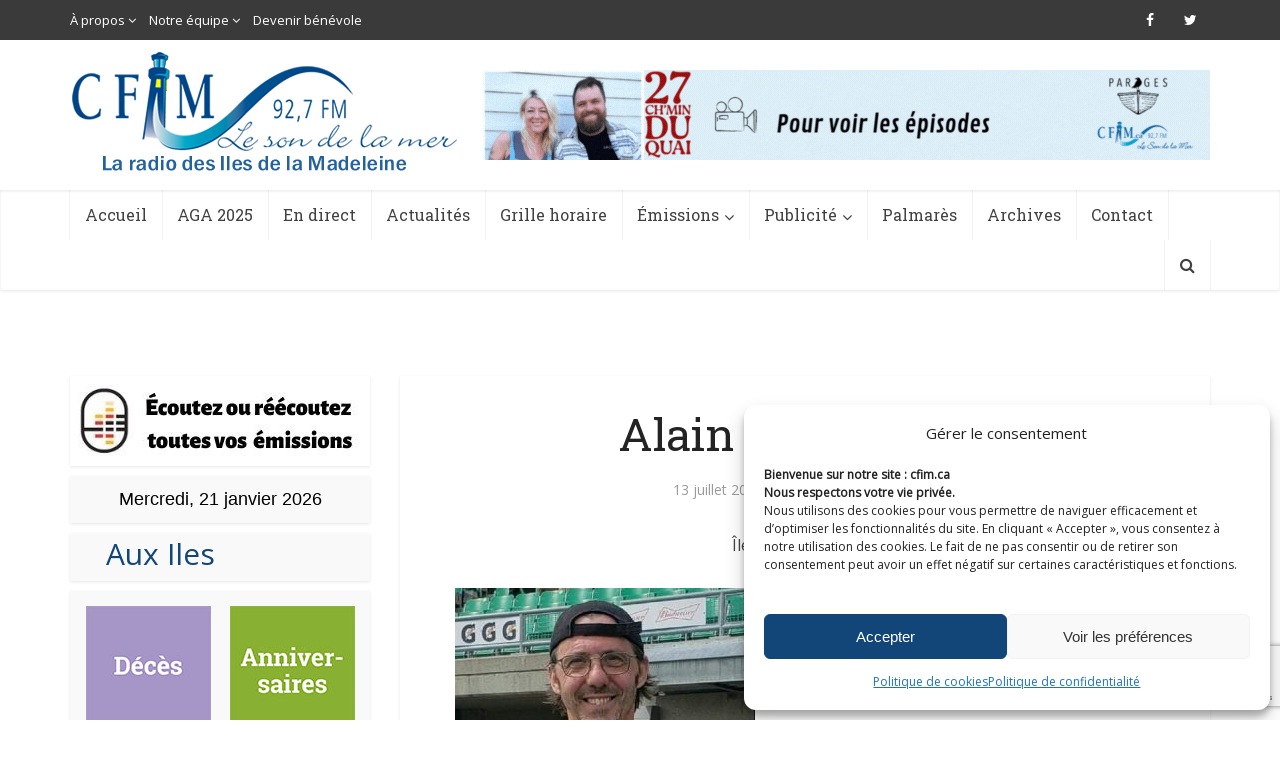

--- FILE ---
content_type: text/html; charset=UTF-8
request_url: https://cfim.ca/le-madelinot-alain-dufourneau-brise-un-record-national-a-lepreuve-du-pentathlon/alain-dufourneau/
body_size: 22590
content:
<!DOCTYPE html>
<!--[if IE 8]><html class="ie8"><![endif]-->
<!--[if IE 9]><html class="ie9"><![endif]-->
<!--[if gt IE 8]><!--> <html lang="fr-FR"> <!--<![endif]-->

<head>

<meta http-equiv="Content-Type" content="text/html; charset=UTF-8" />
<meta name="viewport" content="user-scalable=yes, width=device-width, initial-scale=1.0, maximum-scale=1">

<!--[if lt IE 9]>
	<script src="https://cfim.ca/wp-content/themes/cfim/js/html5.js"></script>
<![endif]-->

<meta name='robots' content='index, follow, max-image-preview:large, max-snippet:-1, max-video-preview:-1' />

	<!-- This site is optimized with the Yoast SEO plugin v19.6.1 - https://yoast.com/wordpress/plugins/seo/ -->
	<title>Alain Dufourneau - CFIM</title>
	<link rel="canonical" href="https://cfim.ca/wp-content/uploads/2021/07/Alain-Dufourneau-e1626196746251.jpg" />
	<meta property="og:locale" content="fr_FR" />
	<meta property="og:type" content="article" />
	<meta property="og:title" content="Alain Dufourneau - CFIM" />
	<meta property="og:url" content="https://cfim.ca/wp-content/uploads/2021/07/Alain-Dufourneau-e1626196746251.jpg" />
	<meta property="og:site_name" content="CFIM" />
	<meta property="article:publisher" content="https://www.facebook.com/cfimradio/" />
	<meta property="og:image" content="https://cfim.ca/wp-content/uploads/2021/07/Alain-Dufourneau-e1626196746251.jpg" />
	<meta property="og:image:width" content="450" />
	<meta property="og:image:height" content="376" />
	<meta property="og:image:type" content="image/jpeg" />
	<meta name="twitter:card" content="summary" />
	<meta name="twitter:site" content="@cfimradio" />
	<script type="application/ld+json" class="yoast-schema-graph">{"@context":"https://schema.org","@graph":[{"@type":"WebPage","@id":"https://cfim.ca/wp-content/uploads/2021/07/Alain-Dufourneau-e1626196746251.jpg","url":"https://cfim.ca/wp-content/uploads/2021/07/Alain-Dufourneau-e1626196746251.jpg","name":"Alain Dufourneau - CFIM","isPartOf":{"@id":"https://cfim.ca/#website"},"primaryImageOfPage":{"@id":"https://cfim.ca/wp-content/uploads/2021/07/Alain-Dufourneau-e1626196746251.jpg#primaryimage"},"image":{"@id":"https://cfim.ca/wp-content/uploads/2021/07/Alain-Dufourneau-e1626196746251.jpg#primaryimage"},"thumbnailUrl":"https://cfim.ca/wp-content/uploads/2021/07/Alain-Dufourneau-e1626196746251.jpg","datePublished":"2021-07-13T17:18:53+00:00","dateModified":"2021-07-13T17:18:53+00:00","breadcrumb":{"@id":"https://cfim.ca/wp-content/uploads/2021/07/Alain-Dufourneau-e1626196746251.jpg#breadcrumb"},"inLanguage":"fr-FR","potentialAction":[{"@type":"ReadAction","target":["https://cfim.ca/wp-content/uploads/2021/07/Alain-Dufourneau-e1626196746251.jpg"]}]},{"@type":"ImageObject","inLanguage":"fr-FR","@id":"https://cfim.ca/wp-content/uploads/2021/07/Alain-Dufourneau-e1626196746251.jpg#primaryimage","url":"https://cfim.ca/wp-content/uploads/2021/07/Alain-Dufourneau-e1626196746251.jpg","contentUrl":"https://cfim.ca/wp-content/uploads/2021/07/Alain-Dufourneau-e1626196746251.jpg","width":450,"height":376},{"@type":"BreadcrumbList","@id":"https://cfim.ca/wp-content/uploads/2021/07/Alain-Dufourneau-e1626196746251.jpg#breadcrumb","itemListElement":[{"@type":"ListItem","position":1,"name":"Accueil","item":"https://cfim.ca/"},{"@type":"ListItem","position":2,"name":"Le Madelinot Alain Dufourneau brise un record national dans une épreuve de pentathlon","item":"https://cfim.ca/le-madelinot-alain-dufourneau-brise-un-record-national-a-lepreuve-du-pentathlon/"},{"@type":"ListItem","position":3,"name":"Alain Dufourneau"}]},{"@type":"WebSite","@id":"https://cfim.ca/#website","url":"https://cfim.ca/","name":"CFIM","description":"Le son de la mer","potentialAction":[{"@type":"SearchAction","target":{"@type":"EntryPoint","urlTemplate":"https://cfim.ca/?s={search_term_string}"},"query-input":"required name=search_term_string"}],"inLanguage":"fr-FR"}]}</script>
	<!-- / Yoast SEO plugin. -->


<link rel='dns-prefetch' href='//www.googletagmanager.com' />
<link rel='dns-prefetch' href='//www.google.com' />
<link rel='dns-prefetch' href='//fonts.googleapis.com' />
<link rel='dns-prefetch' href='//s.w.org' />
<link rel="alternate" type="application/rss+xml" title="CFIM &raquo; Flux" href="https://cfim.ca/feed/" />
<link rel="alternate" type="application/rss+xml" title="CFIM &raquo; Flux des commentaires" href="https://cfim.ca/comments/feed/" />
<link rel="alternate" type="application/rss+xml" title="CFIM &raquo; Alain Dufourneau Flux des commentaires" href="https://cfim.ca/le-madelinot-alain-dufourneau-brise-un-record-national-a-lepreuve-du-pentathlon/alain-dufourneau/feed/" />
<script type="text/javascript">
window._wpemojiSettings = {"baseUrl":"https:\/\/s.w.org\/images\/core\/emoji\/14.0.0\/72x72\/","ext":".png","svgUrl":"https:\/\/s.w.org\/images\/core\/emoji\/14.0.0\/svg\/","svgExt":".svg","source":{"concatemoji":"https:\/\/cfim.ca\/wp-includes\/js\/wp-emoji-release.min.js?ver=6.0.2"}};
/*! This file is auto-generated */
!function(e,a,t){var n,r,o,i=a.createElement("canvas"),p=i.getContext&&i.getContext("2d");function s(e,t){var a=String.fromCharCode,e=(p.clearRect(0,0,i.width,i.height),p.fillText(a.apply(this,e),0,0),i.toDataURL());return p.clearRect(0,0,i.width,i.height),p.fillText(a.apply(this,t),0,0),e===i.toDataURL()}function c(e){var t=a.createElement("script");t.src=e,t.defer=t.type="text/javascript",a.getElementsByTagName("head")[0].appendChild(t)}for(o=Array("flag","emoji"),t.supports={everything:!0,everythingExceptFlag:!0},r=0;r<o.length;r++)t.supports[o[r]]=function(e){if(!p||!p.fillText)return!1;switch(p.textBaseline="top",p.font="600 32px Arial",e){case"flag":return s([127987,65039,8205,9895,65039],[127987,65039,8203,9895,65039])?!1:!s([55356,56826,55356,56819],[55356,56826,8203,55356,56819])&&!s([55356,57332,56128,56423,56128,56418,56128,56421,56128,56430,56128,56423,56128,56447],[55356,57332,8203,56128,56423,8203,56128,56418,8203,56128,56421,8203,56128,56430,8203,56128,56423,8203,56128,56447]);case"emoji":return!s([129777,127995,8205,129778,127999],[129777,127995,8203,129778,127999])}return!1}(o[r]),t.supports.everything=t.supports.everything&&t.supports[o[r]],"flag"!==o[r]&&(t.supports.everythingExceptFlag=t.supports.everythingExceptFlag&&t.supports[o[r]]);t.supports.everythingExceptFlag=t.supports.everythingExceptFlag&&!t.supports.flag,t.DOMReady=!1,t.readyCallback=function(){t.DOMReady=!0},t.supports.everything||(n=function(){t.readyCallback()},a.addEventListener?(a.addEventListener("DOMContentLoaded",n,!1),e.addEventListener("load",n,!1)):(e.attachEvent("onload",n),a.attachEvent("onreadystatechange",function(){"complete"===a.readyState&&t.readyCallback()})),(e=t.source||{}).concatemoji?c(e.concatemoji):e.wpemoji&&e.twemoji&&(c(e.twemoji),c(e.wpemoji)))}(window,document,window._wpemojiSettings);
</script>
<style type="text/css">
img.wp-smiley,
img.emoji {
	display: inline !important;
	border: none !important;
	box-shadow: none !important;
	height: 1em !important;
	width: 1em !important;
	margin: 0 0.07em !important;
	vertical-align: -0.1em !important;
	background: none !important;
	padding: 0 !important;
}
</style>
	<link rel='stylesheet' id='audio4-html5_site_css-css'  href='https://cfim.ca/wp-content/plugins/lbg-audio4-html5-shoutcast/audio4_html5/audio4_html5.css?ver=6.0.2' type='text/css' media='all' />
<link rel='stylesheet' id='wp-block-library-css'  href='https://cfim.ca/wp-includes/css/dist/block-library/style.min.css?ver=6.0.2' type='text/css' media='all' />
<style id='global-styles-inline-css' type='text/css'>
body{--wp--preset--color--black: #000000;--wp--preset--color--cyan-bluish-gray: #abb8c3;--wp--preset--color--white: #ffffff;--wp--preset--color--pale-pink: #f78da7;--wp--preset--color--vivid-red: #cf2e2e;--wp--preset--color--luminous-vivid-orange: #ff6900;--wp--preset--color--luminous-vivid-amber: #fcb900;--wp--preset--color--light-green-cyan: #7bdcb5;--wp--preset--color--vivid-green-cyan: #00d084;--wp--preset--color--pale-cyan-blue: #8ed1fc;--wp--preset--color--vivid-cyan-blue: #0693e3;--wp--preset--color--vivid-purple: #9b51e0;--wp--preset--gradient--vivid-cyan-blue-to-vivid-purple: linear-gradient(135deg,rgba(6,147,227,1) 0%,rgb(155,81,224) 100%);--wp--preset--gradient--light-green-cyan-to-vivid-green-cyan: linear-gradient(135deg,rgb(122,220,180) 0%,rgb(0,208,130) 100%);--wp--preset--gradient--luminous-vivid-amber-to-luminous-vivid-orange: linear-gradient(135deg,rgba(252,185,0,1) 0%,rgba(255,105,0,1) 100%);--wp--preset--gradient--luminous-vivid-orange-to-vivid-red: linear-gradient(135deg,rgba(255,105,0,1) 0%,rgb(207,46,46) 100%);--wp--preset--gradient--very-light-gray-to-cyan-bluish-gray: linear-gradient(135deg,rgb(238,238,238) 0%,rgb(169,184,195) 100%);--wp--preset--gradient--cool-to-warm-spectrum: linear-gradient(135deg,rgb(74,234,220) 0%,rgb(151,120,209) 20%,rgb(207,42,186) 40%,rgb(238,44,130) 60%,rgb(251,105,98) 80%,rgb(254,248,76) 100%);--wp--preset--gradient--blush-light-purple: linear-gradient(135deg,rgb(255,206,236) 0%,rgb(152,150,240) 100%);--wp--preset--gradient--blush-bordeaux: linear-gradient(135deg,rgb(254,205,165) 0%,rgb(254,45,45) 50%,rgb(107,0,62) 100%);--wp--preset--gradient--luminous-dusk: linear-gradient(135deg,rgb(255,203,112) 0%,rgb(199,81,192) 50%,rgb(65,88,208) 100%);--wp--preset--gradient--pale-ocean: linear-gradient(135deg,rgb(255,245,203) 0%,rgb(182,227,212) 50%,rgb(51,167,181) 100%);--wp--preset--gradient--electric-grass: linear-gradient(135deg,rgb(202,248,128) 0%,rgb(113,206,126) 100%);--wp--preset--gradient--midnight: linear-gradient(135deg,rgb(2,3,129) 0%,rgb(40,116,252) 100%);--wp--preset--duotone--dark-grayscale: url('#wp-duotone-dark-grayscale');--wp--preset--duotone--grayscale: url('#wp-duotone-grayscale');--wp--preset--duotone--purple-yellow: url('#wp-duotone-purple-yellow');--wp--preset--duotone--blue-red: url('#wp-duotone-blue-red');--wp--preset--duotone--midnight: url('#wp-duotone-midnight');--wp--preset--duotone--magenta-yellow: url('#wp-duotone-magenta-yellow');--wp--preset--duotone--purple-green: url('#wp-duotone-purple-green');--wp--preset--duotone--blue-orange: url('#wp-duotone-blue-orange');--wp--preset--font-size--small: 13px;--wp--preset--font-size--medium: 20px;--wp--preset--font-size--large: 36px;--wp--preset--font-size--x-large: 42px;}.has-black-color{color: var(--wp--preset--color--black) !important;}.has-cyan-bluish-gray-color{color: var(--wp--preset--color--cyan-bluish-gray) !important;}.has-white-color{color: var(--wp--preset--color--white) !important;}.has-pale-pink-color{color: var(--wp--preset--color--pale-pink) !important;}.has-vivid-red-color{color: var(--wp--preset--color--vivid-red) !important;}.has-luminous-vivid-orange-color{color: var(--wp--preset--color--luminous-vivid-orange) !important;}.has-luminous-vivid-amber-color{color: var(--wp--preset--color--luminous-vivid-amber) !important;}.has-light-green-cyan-color{color: var(--wp--preset--color--light-green-cyan) !important;}.has-vivid-green-cyan-color{color: var(--wp--preset--color--vivid-green-cyan) !important;}.has-pale-cyan-blue-color{color: var(--wp--preset--color--pale-cyan-blue) !important;}.has-vivid-cyan-blue-color{color: var(--wp--preset--color--vivid-cyan-blue) !important;}.has-vivid-purple-color{color: var(--wp--preset--color--vivid-purple) !important;}.has-black-background-color{background-color: var(--wp--preset--color--black) !important;}.has-cyan-bluish-gray-background-color{background-color: var(--wp--preset--color--cyan-bluish-gray) !important;}.has-white-background-color{background-color: var(--wp--preset--color--white) !important;}.has-pale-pink-background-color{background-color: var(--wp--preset--color--pale-pink) !important;}.has-vivid-red-background-color{background-color: var(--wp--preset--color--vivid-red) !important;}.has-luminous-vivid-orange-background-color{background-color: var(--wp--preset--color--luminous-vivid-orange) !important;}.has-luminous-vivid-amber-background-color{background-color: var(--wp--preset--color--luminous-vivid-amber) !important;}.has-light-green-cyan-background-color{background-color: var(--wp--preset--color--light-green-cyan) !important;}.has-vivid-green-cyan-background-color{background-color: var(--wp--preset--color--vivid-green-cyan) !important;}.has-pale-cyan-blue-background-color{background-color: var(--wp--preset--color--pale-cyan-blue) !important;}.has-vivid-cyan-blue-background-color{background-color: var(--wp--preset--color--vivid-cyan-blue) !important;}.has-vivid-purple-background-color{background-color: var(--wp--preset--color--vivid-purple) !important;}.has-black-border-color{border-color: var(--wp--preset--color--black) !important;}.has-cyan-bluish-gray-border-color{border-color: var(--wp--preset--color--cyan-bluish-gray) !important;}.has-white-border-color{border-color: var(--wp--preset--color--white) !important;}.has-pale-pink-border-color{border-color: var(--wp--preset--color--pale-pink) !important;}.has-vivid-red-border-color{border-color: var(--wp--preset--color--vivid-red) !important;}.has-luminous-vivid-orange-border-color{border-color: var(--wp--preset--color--luminous-vivid-orange) !important;}.has-luminous-vivid-amber-border-color{border-color: var(--wp--preset--color--luminous-vivid-amber) !important;}.has-light-green-cyan-border-color{border-color: var(--wp--preset--color--light-green-cyan) !important;}.has-vivid-green-cyan-border-color{border-color: var(--wp--preset--color--vivid-green-cyan) !important;}.has-pale-cyan-blue-border-color{border-color: var(--wp--preset--color--pale-cyan-blue) !important;}.has-vivid-cyan-blue-border-color{border-color: var(--wp--preset--color--vivid-cyan-blue) !important;}.has-vivid-purple-border-color{border-color: var(--wp--preset--color--vivid-purple) !important;}.has-vivid-cyan-blue-to-vivid-purple-gradient-background{background: var(--wp--preset--gradient--vivid-cyan-blue-to-vivid-purple) !important;}.has-light-green-cyan-to-vivid-green-cyan-gradient-background{background: var(--wp--preset--gradient--light-green-cyan-to-vivid-green-cyan) !important;}.has-luminous-vivid-amber-to-luminous-vivid-orange-gradient-background{background: var(--wp--preset--gradient--luminous-vivid-amber-to-luminous-vivid-orange) !important;}.has-luminous-vivid-orange-to-vivid-red-gradient-background{background: var(--wp--preset--gradient--luminous-vivid-orange-to-vivid-red) !important;}.has-very-light-gray-to-cyan-bluish-gray-gradient-background{background: var(--wp--preset--gradient--very-light-gray-to-cyan-bluish-gray) !important;}.has-cool-to-warm-spectrum-gradient-background{background: var(--wp--preset--gradient--cool-to-warm-spectrum) !important;}.has-blush-light-purple-gradient-background{background: var(--wp--preset--gradient--blush-light-purple) !important;}.has-blush-bordeaux-gradient-background{background: var(--wp--preset--gradient--blush-bordeaux) !important;}.has-luminous-dusk-gradient-background{background: var(--wp--preset--gradient--luminous-dusk) !important;}.has-pale-ocean-gradient-background{background: var(--wp--preset--gradient--pale-ocean) !important;}.has-electric-grass-gradient-background{background: var(--wp--preset--gradient--electric-grass) !important;}.has-midnight-gradient-background{background: var(--wp--preset--gradient--midnight) !important;}.has-small-font-size{font-size: var(--wp--preset--font-size--small) !important;}.has-medium-font-size{font-size: var(--wp--preset--font-size--medium) !important;}.has-large-font-size{font-size: var(--wp--preset--font-size--large) !important;}.has-x-large-font-size{font-size: var(--wp--preset--font-size--x-large) !important;}
</style>
<link rel='stylesheet' id='contact-form-7-css'  href='https://cfim.ca/wp-content/plugins/contact-form-7/includes/css/styles.css?ver=5.6.3' type='text/css' media='all' />
<link rel='stylesheet' id='mks_shortcodes_simple_line_icons-css'  href='https://cfim.ca/wp-content/plugins/meks-flexible-shortcodes/css/simple-line/simple-line-icons.css?ver=1.3.1' type='text/css' media='screen' />
<link rel='stylesheet' id='mks_shortcodes_css-css'  href='https://cfim.ca/wp-content/plugins/meks-flexible-shortcodes/css/style.css?ver=1.3.1' type='text/css' media='screen' />
<link rel='stylesheet' id='cmplz-general-css'  href='https://cfim.ca/wp-content/plugins/complianz-gdpr-premium/assets/css/cookieblocker.min.css?ver=1743052657' type='text/css' media='all' />
<link rel='stylesheet' id='parent-style-css'  href='https://cfim.ca/wp-content/themes/cfim/style.css?ver=6.0.2' type='text/css' media='all' />
<link rel='stylesheet' id='child-style-css'  href='https://cfim.ca/wp-content/themes/cfim-child/style.css?ver=6.0.2' type='text/css' media='all' />
<link rel='stylesheet' id='vce_font_0-css'  href='https://fonts.googleapis.com/css?family=Open+Sans%3A400&#038;subset=latin&#038;ver=2.1' type='text/css' media='screen' />
<link rel='stylesheet' id='vce_font_1-css'  href='https://fonts.googleapis.com/css?family=Roboto+Slab%3A400&#038;subset=latin&#038;ver=2.1' type='text/css' media='screen' />
<link rel='stylesheet' id='vce_style-css'  href='https://cfim.ca/wp-content/themes/cfim/css/min.css?ver=2.1' type='text/css' media='screen, print' />
<style id='vce_style-inline-css' type='text/css'>
body {background-color:transparent;background-repeat:no-repeat;background-size:cover;background-attachment:fixed;background-position:center top;}body,.mks_author_widget h3,.site-description,.meta-category a,textarea {font-family: 'Open Sans';font-weight: 400;}h1,h2,h3,h4,h5,h6,blockquote,.vce-post-link,.site-title,.site-title a,.main-box-title,.comment-reply-title,.entry-title a,.vce-single .entry-headline p,.vce-prev-next-link,.author-title,.mks_pullquote,.widget_rss ul li .rsswidget,#bbpress-forums .bbp-forum-title,#bbpress-forums .bbp-topic-permalink {font-family: 'Roboto Slab';font-weight: 400;}.main-navigation a,.sidr a{font-family: 'Roboto Slab';font-weight: 400;}.vce-single .entry-content,.vce-single .entry-headline,.vce-single .entry-footer{width: 700px;}.vce-lay-a .lay-a-content{width: 700px;max-width: 700px;}.vce-page .entry-content,.vce-page .entry-title-page {width: 700px;}.vce-sid-none .vce-single .entry-content,.vce-sid-none .vce-single .entry-headline,.vce-sid-none .vce-single .entry-footer {width: 1000px;}.vce-sid-none .vce-page .entry-content,.vce-sid-none .vce-page .entry-title-page,.error404 .entry-content {width: 1000px;max-width: 1000px;}body, button, input, select, textarea{color: #444444;}h1,h2,h3,h4,h5,h6,.entry-title a,.prev-next-nav a,#bbpress-forums .bbp-forum-title, #bbpress-forums .bbp-topic-permalink,.woocommerce ul.products li.product .price .amount{color: #232323;}a,.entry-title a:hover,.vce-prev-next-link:hover,.vce-author-links a:hover,.required,.error404 h4,.prev-next-nav a:hover,#bbpress-forums .bbp-forum-title:hover, #bbpress-forums .bbp-topic-permalink:hover,.woocommerce ul.products li.product h3:hover,.woocommerce ul.products li.product h3:hover mark,.main-box-title a:hover{color: #124679;}.vce-square,.vce-main-content .mejs-controls .mejs-time-rail .mejs-time-current,button,input[type="button"],input[type="reset"],input[type="submit"],.vce-button,.pagination-wapper a,#vce-pagination .next.page-numbers,#vce-pagination .prev.page-numbers,#vce-pagination .page-numbers,#vce-pagination .page-numbers.current,.vce-link-pages a,#vce-pagination a,.vce-load-more a,.vce-slider-pagination .owl-nav > div,.vce-mega-menu-posts-wrap .owl-nav > div,.comment-reply-link:hover,.vce-featured-section a,.vce-lay-g .vce-featured-info .meta-category a,.vce-404-menu a,.vce-post.sticky .meta-image:before,#vce-pagination .page-numbers:hover,#bbpress-forums .bbp-pagination .current,#bbpress-forums .bbp-pagination a:hover,.woocommerce #respond input#submit,.woocommerce a.button,.woocommerce button.button,.woocommerce input.button,.woocommerce ul.products li.product .added_to_cart,.woocommerce #respond input#submit:hover,.woocommerce a.button:hover,.woocommerce button.button:hover,.woocommerce input.button:hover,.woocommerce ul.products li.product .added_to_cart:hover,.woocommerce #respond input#submit.alt,.woocommerce a.button.alt,.woocommerce button.button.alt,.woocommerce input.button.alt,.woocommerce #respond input#submit.alt:hover, .woocommerce a.button.alt:hover, .woocommerce button.button.alt:hover, .woocommerce input.button.alt:hover,.woocommerce span.onsale,.woocommerce .widget_price_filter .ui-slider .ui-slider-range,.woocommerce .widget_price_filter .ui-slider .ui-slider-handle,.comments-holder .navigation .page-numbers.current,.vce-lay-a .vce-read-more:hover,.vce-lay-c .vce-read-more:hover{background-color: #124679;}#vce-pagination .page-numbers,.comments-holder .navigation .page-numbers{background: transparent;color: #124679;border: 1px solid #124679;}.comments-holder .navigation .page-numbers:hover{background: #124679;border: 1px solid #124679;}.bbp-pagination-links a{background: transparent;color: #124679;border: 1px solid #124679 !important;}#vce-pagination .page-numbers.current,.bbp-pagination-links span.current,.comments-holder .navigation .page-numbers.current{border: 1px solid #124679;}.widget_categories .cat-item:before,.widget_categories .cat-item .count{background: #124679;}.comment-reply-link,.vce-lay-a .vce-read-more,.vce-lay-c .vce-read-more{border: 1px solid #124679;}.entry-meta div,.entry-meta div a,.comment-metadata a,.meta-category span,.meta-author-wrapped,.wp-caption .wp-caption-text,.widget_rss .rss-date,.sidebar cite,.site-footer cite,.sidebar .vce-post-list .entry-meta div,.sidebar .vce-post-list .entry-meta div a,.sidebar .vce-post-list .fn,.sidebar .vce-post-list .fn a,.site-footer .vce-post-list .entry-meta div,.site-footer .vce-post-list .entry-meta div a,.site-footer .vce-post-list .fn,.site-footer .vce-post-list .fn a,#bbpress-forums .bbp-topic-started-by,#bbpress-forums .bbp-topic-started-in,#bbpress-forums .bbp-forum-info .bbp-forum-content,#bbpress-forums p.bbp-topic-meta,span.bbp-admin-links a,.bbp-reply-post-date,#bbpress-forums li.bbp-header,#bbpress-forums li.bbp-footer,.woocommerce .woocommerce-result-count,.woocommerce .product_meta{color: #9b9b9b;}.main-box-title, .comment-reply-title, .main-box-head{background: #ffffff;color: #232323;}.main-box-title a{color: #232323;}.sidebar .widget .widget-title a{color: #232323;}.main-box,.comment-respond,.prev-next-nav{background: #ffffff;}.vce-post,ul.comment-list > li.comment,.main-box-single,.ie8 .vce-single,#disqus_thread,.vce-author-card,.vce-author-card .vce-content-outside,.mks-bredcrumbs-container,ul.comment-list > li.pingback{background: #ffffff;}.mks_tabs.horizontal .mks_tab_nav_item.active{border-bottom: 1px solid #ffffff;}.mks_tabs.horizontal .mks_tab_item,.mks_tabs.vertical .mks_tab_nav_item.active,.mks_tabs.horizontal .mks_tab_nav_item.active{background: #ffffff;}.mks_tabs.vertical .mks_tab_nav_item.active{border-right: 1px solid #ffffff;}#vce-pagination,.vce-slider-pagination .owl-controls,.vce-content-outside,.comments-holder .navigation{background: #ffffff;}.sidebar .widget-title{background: #ffffff;color: #232323;}.sidebar .widget{background: #f9f9f9;}.sidebar .widget,.sidebar .widget li a,.sidebar .mks_author_widget h3 a,.sidebar .mks_author_widget h3,.sidebar .vce-search-form .vce-search-input,.sidebar .vce-search-form .vce-search-input:focus{color: #444444;}.sidebar .widget li a:hover,.sidebar .widget a,.widget_nav_menu li.menu-item-has-children:hover:after,.widget_pages li.page_item_has_children:hover:after{color: #124679;}.sidebar .tagcloud a {border: 1px solid #124679;}.sidebar .mks_author_link,.sidebar .tagcloud a:hover,.sidebar .mks_themeforest_widget .more,.sidebar button,.sidebar input[type="button"],.sidebar input[type="reset"],.sidebar input[type="submit"],.sidebar .vce-button,.sidebar .bbp_widget_login .button{background-color: #124679;}.sidebar .mks_author_widget .mks_autor_link_wrap,.sidebar .mks_themeforest_widget .mks_read_more{background: #f3f3f3;}.sidebar #wp-calendar caption,.sidebar .recentcomments,.sidebar .post-date,.sidebar #wp-calendar tbody{color: rgba(68,68,68,0.7);}.site-footer{background: #343841;}.site-footer .widget-title{color: #ffffff;}.site-footer,.site-footer .widget,.site-footer .widget li a,.site-footer .mks_author_widget h3 a,.site-footer .mks_author_widget h3,.site-footer .vce-search-form .vce-search-input,.site-footer .vce-search-form .vce-search-input:focus{color: #f9f9f9;}.site-footer .widget li a:hover,.site-footer .widget a,.site-info a{color: #1d81e5;}.site-footer .tagcloud a {border: 1px solid #1d81e5;}.site-footer .mks_author_link,.site-footer .mks_themeforest_widget .more,.site-footer button,.site-footer input[type="button"],.site-footer input[type="reset"],.site-footer input[type="submit"],.site-footer .vce-button,.site-footer .tagcloud a:hover{background-color: #1d81e5;}.site-footer #wp-calendar caption,.site-footer .recentcomments,.site-footer .post-date,.site-footer #wp-calendar tbody,.site-footer .site-info{color: rgba(249,249,249,0.7);}.top-header,.top-nav-menu li .sub-menu{background: #3a3a3a;}.top-header,.top-header a{color: #ffffff;}.top-header .vce-search-form .vce-search-input,.top-header .vce-search-input:focus,.top-header .vce-search-submit{color: #ffffff;}.top-header .vce-search-form .vce-search-input::-webkit-input-placeholder { color: #ffffff;}.top-header .vce-search-form .vce-search-input:-moz-placeholder { color: #ffffff;}.top-header .vce-search-form .vce-search-input::-moz-placeholder { color: #ffffff;}.top-header .vce-search-form .vce-search-input:-ms-input-placeholder { color: #ffffff;}.header-1-wrapper{height: 150px;padding-top: 12px;}.header-2-wrapper,.header-3-wrapper{height: 150px;}.header-2-wrapper .site-branding,.header-3-wrapper .site-branding{top: 12px;left: 2px;}.site-title a, .site-title a:hover{color: #232323;}.site-description{color: #aaaaaa;}.main-header{background-color: #ffffff;}.header-bottom-wrapper{background: #ffffff;}.vce-header-ads{margin: 30px 0;}.header-3-wrapper .nav-menu > li > a{padding: 65px 15px;}.header-sticky,.sidr{background: rgba(255,255,255,0.95);}.ie8 .header-sticky{background: #ffffff;}.main-navigation a,.nav-menu .vce-mega-menu > .sub-menu > li > a,.sidr li a,.vce-menu-parent{color: #414042;}.nav-menu > li:hover > a,.nav-menu > .current_page_item > a,.nav-menu > .current-menu-item > a,.nav-menu > .current-menu-ancestor > a,.main-navigation a.vce-item-selected,.main-navigation ul ul li:hover > a,.nav-menu ul .current-menu-item a,.nav-menu ul .current_page_item a,.vce-menu-parent:hover,.sidr li a:hover,.main-navigation li.current-menu-item.fa:before,.vce-responsive-nav{color: #00a3d7;}.nav-menu > li:hover > a,.nav-menu > .current_page_item > a,.nav-menu > .current-menu-item > a,.nav-menu > .current-menu-ancestor > a,.main-navigation a.vce-item-selected,.main-navigation ul ul,.header-sticky .nav-menu > .current_page_item:hover > a,.header-sticky .nav-menu > .current-menu-item:hover > a,.header-sticky .nav-menu > .current-menu-ancestor:hover > a,.header-sticky .main-navigation a.vce-item-selected:hover{background-color: #ffffff;}.search-header-wrap ul{border-top: 2px solid #00a3d7;}.vce-border-top .main-box-title{border-top: 2px solid #124679;}.tagcloud a:hover,.sidebar .widget .mks_author_link,.sidebar .widget.mks_themeforest_widget .more,.site-footer .widget .mks_author_link,.site-footer .widget.mks_themeforest_widget .more,.vce-lay-g .entry-meta div,.vce-lay-g .fn,.vce-lay-g .fn a{color: #FFF;}.vce-featured-header .vce-featured-header-background{opacity: 0.5}.vce-featured-grid .vce-featured-header-background,.vce-post-big .vce-post-img:after,.vce-post-slider .vce-post-img:after{opacity: 0.5}.vce-featured-grid .owl-item:hover .vce-grid-text .vce-featured-header-background,.vce-post-big li:hover .vce-post-img:after,.vce-post-slider li:hover .vce-post-img:after {opacity: 0.8}#back-top {background: #323232}.sidr input[type=text]{background: rgba(65,64,66,0.1);color: rgba(65,64,66,0.5);}.meta-image:hover a img,.vce-lay-h .img-wrap:hover .meta-image > img,.img-wrp:hover img,.vce-gallery-big:hover img,.vce-gallery .gallery-item:hover img,.vce_posts_widget .vce-post-big li:hover img,.vce-featured-grid .owl-item:hover img,.vce-post-img:hover img,.mega-menu-img:hover img{-webkit-transform: scale(1.1);-moz-transform: scale(1.1);-o-transform: scale(1.1);-ms-transform: scale(1.1);transform: scale(1.1);}a.category-2, .sidebar .widget .vce-post-list a.category-2{ color: #dd3333;}body.category-2 .main-box-title, .main-box-title.cat-2 { border-top: 2px solid #dd3333;}.widget_categories li.cat-item-2 .count { background: #dd3333;}.widget_categories li.cat-item-2:before { background:#dd3333;}.vce-featured-section .category-2, .vce-post-big .meta-category a.category-2, .vce-post-slider .meta-category a.category-2{ background-color: #dd3333;}.vce-lay-g .vce-featured-info .meta-category a.category-2{ background-color: #dd3333;}.vce-lay-h header .meta-category a.category-2{ background-color: #dd3333;}.main-navigation li.vce-cat-2 a:hover { color: #dd3333;}a.category-3, .sidebar .widget .vce-post-list a.category-3{ color: #81d742;}body.category-3 .main-box-title, .main-box-title.cat-3 { border-top: 2px solid #81d742;}.widget_categories li.cat-item-3 .count { background: #81d742;}.widget_categories li.cat-item-3:before { background:#81d742;}.vce-featured-section .category-3, .vce-post-big .meta-category a.category-3, .vce-post-slider .meta-category a.category-3{ background-color: #81d742;}.vce-lay-g .vce-featured-info .meta-category a.category-3{ background-color: #81d742;}.vce-lay-h header .meta-category a.category-3{ background-color: #81d742;}.main-navigation li.vce-cat-3 a:hover { color: #81d742;}a.category-4, .sidebar .widget .vce-post-list a.category-4{ color: #eeee22;}body.category-4 .main-box-title, .main-box-title.cat-4 { border-top: 2px solid #eeee22;}.widget_categories li.cat-item-4 .count { background: #eeee22;}.widget_categories li.cat-item-4:before { background:#eeee22;}.vce-featured-section .category-4, .vce-post-big .meta-category a.category-4, .vce-post-slider .meta-category a.category-4{ background-color: #eeee22;}.vce-lay-g .vce-featured-info .meta-category a.category-4{ background-color: #eeee22;}.vce-lay-h header .meta-category a.category-4{ background-color: #eeee22;}.main-navigation li.vce-cat-4 a:hover { color: #eeee22;}a.category-5, .sidebar .widget .vce-post-list a.category-5{ color: #1e73be;}body.category-5 .main-box-title, .main-box-title.cat-5 { border-top: 2px solid #1e73be;}.widget_categories li.cat-item-5 .count { background: #1e73be;}.widget_categories li.cat-item-5:before { background:#1e73be;}.vce-featured-section .category-5, .vce-post-big .meta-category a.category-5, .vce-post-slider .meta-category a.category-5{ background-color: #1e73be;}.vce-lay-g .vce-featured-info .meta-category a.category-5{ background-color: #1e73be;}.vce-lay-h header .meta-category a.category-5{ background-color: #1e73be;}.main-navigation li.vce-cat-5 a:hover { color: #1e73be;}a.category-6, .sidebar .widget .vce-post-list a.category-6{ color: #8224e3;}body.category-6 .main-box-title, .main-box-title.cat-6 { border-top: 2px solid #8224e3;}.widget_categories li.cat-item-6 .count { background: #8224e3;}.widget_categories li.cat-item-6:before { background:#8224e3;}.vce-featured-section .category-6, .vce-post-big .meta-category a.category-6, .vce-post-slider .meta-category a.category-6{ background-color: #8224e3;}.vce-lay-g .vce-featured-info .meta-category a.category-6{ background-color: #8224e3;}.vce-lay-h header .meta-category a.category-6{ background-color: #8224e3;}.main-navigation li.vce-cat-6 a:hover { color: #8224e3;}a.category-7, .sidebar .widget .vce-post-list a.category-7{ color: #3af5fc;}body.category-7 .main-box-title, .main-box-title.cat-7 { border-top: 2px solid #3af5fc;}.widget_categories li.cat-item-7 .count { background: #3af5fc;}.widget_categories li.cat-item-7:before { background:#3af5fc;}.vce-featured-section .category-7, .vce-post-big .meta-category a.category-7, .vce-post-slider .meta-category a.category-7{ background-color: #3af5fc;}.vce-lay-g .vce-featured-info .meta-category a.category-7{ background-color: #3af5fc;}.vce-lay-h header .meta-category a.category-7{ background-color: #3af5fc;}.main-navigation li.vce-cat-7 a:hover { color: #3af5fc;}a.category-40, .sidebar .widget .vce-post-list a.category-40{ color: #a34fa1;}body.category-40 .main-box-title, .main-box-title.cat-40 { border-top: 2px solid #a34fa1;}.widget_categories li.cat-item-40 .count { background: #a34fa1;}.widget_categories li.cat-item-40:before { background:#a34fa1;}.vce-featured-section .category-40, .vce-post-big .meta-category a.category-40, .vce-post-slider .meta-category a.category-40{ background-color: #a34fa1;}.vce-lay-g .vce-featured-info .meta-category a.category-40{ background-color: #a34fa1;}.vce-lay-h header .meta-category a.category-40{ background-color: #a34fa1;}.main-navigation li.vce-cat-40 a:hover { color: #a34fa1;}a.category-41, .sidebar .widget .vce-post-list a.category-41{ color: #954093;}body.category-41 .main-box-title, .main-box-title.cat-41 { border-top: 2px solid #954093;}.widget_categories li.cat-item-41 .count { background: #954093;}.widget_categories li.cat-item-41:before { background:#954093;}.vce-featured-section .category-41, .vce-post-big .meta-category a.category-41, .vce-post-slider .meta-category a.category-41{ background-color: #954093;}.vce-lay-g .vce-featured-info .meta-category a.category-41{ background-color: #954093;}.vce-lay-h header .meta-category a.category-41{ background-color: #954093;}.main-navigation li.vce-cat-41 a:hover { color: #954093;}a.category-42, .sidebar .widget .vce-post-list a.category-42{ color: #ce232b;}body.category-42 .main-box-title, .main-box-title.cat-42 { border-top: 2px solid #ce232b;}.widget_categories li.cat-item-42 .count { background: #ce232b;}.widget_categories li.cat-item-42:before { background:#ce232b;}.vce-featured-section .category-42, .vce-post-big .meta-category a.category-42, .vce-post-slider .meta-category a.category-42{ background-color: #ce232b;}.vce-lay-g .vce-featured-info .meta-category a.category-42{ background-color: #ce232b;}.vce-lay-h header .meta-category a.category-42{ background-color: #ce232b;}.main-navigation li.vce-cat-42 a:hover { color: #ce232b;}a.category-43, .sidebar .widget .vce-post-list a.category-43{ color: #58bf2f;}body.category-43 .main-box-title, .main-box-title.cat-43 { border-top: 2px solid #58bf2f;}.widget_categories li.cat-item-43 .count { background: #58bf2f;}.widget_categories li.cat-item-43:before { background:#58bf2f;}.vce-featured-section .category-43, .vce-post-big .meta-category a.category-43, .vce-post-slider .meta-category a.category-43{ background-color: #58bf2f;}.vce-lay-g .vce-featured-info .meta-category a.category-43{ background-color: #58bf2f;}.vce-lay-h header .meta-category a.category-43{ background-color: #58bf2f;}.main-navigation li.vce-cat-43 a:hover { color: #58bf2f;}a.category-44, .sidebar .widget .vce-post-list a.category-44{ color: #d6293b;}body.category-44 .main-box-title, .main-box-title.cat-44 { border-top: 2px solid #d6293b;}.widget_categories li.cat-item-44 .count { background: #d6293b;}.widget_categories li.cat-item-44:before { background:#d6293b;}.vce-featured-section .category-44, .vce-post-big .meta-category a.category-44, .vce-post-slider .meta-category a.category-44{ background-color: #d6293b;}.vce-lay-g .vce-featured-info .meta-category a.category-44{ background-color: #d6293b;}.vce-lay-h header .meta-category a.category-44{ background-color: #d6293b;}.main-navigation li.vce-cat-44 a:hover { color: #d6293b;}a.category-45, .sidebar .widget .vce-post-list a.category-45{ color: #ce5f37;}body.category-45 .main-box-title, .main-box-title.cat-45 { border-top: 2px solid #ce5f37;}.widget_categories li.cat-item-45 .count { background: #ce5f37;}.widget_categories li.cat-item-45:before { background:#ce5f37;}.vce-featured-section .category-45, .vce-post-big .meta-category a.category-45, .vce-post-slider .meta-category a.category-45{ background-color: #ce5f37;}.vce-lay-g .vce-featured-info .meta-category a.category-45{ background-color: #ce5f37;}.vce-lay-h header .meta-category a.category-45{ background-color: #ce5f37;}.main-navigation li.vce-cat-45 a:hover { color: #ce5f37;}a.category-46, .sidebar .widget .vce-post-list a.category-46{ color: #14b9ad;}body.category-46 .main-box-title, .main-box-title.cat-46 { border-top: 2px solid #14b9ad;}.widget_categories li.cat-item-46 .count { background: #14b9ad;}.widget_categories li.cat-item-46:before { background:#14b9ad;}.vce-featured-section .category-46, .vce-post-big .meta-category a.category-46, .vce-post-slider .meta-category a.category-46{ background-color: #14b9ad;}.vce-lay-g .vce-featured-info .meta-category a.category-46{ background-color: #14b9ad;}.vce-lay-h header .meta-category a.category-46{ background-color: #14b9ad;}.main-navigation li.vce-cat-46 a:hover { color: #14b9ad;}a.category-73, .sidebar .widget .vce-post-list a.category-73{ color: #cd8bcb;}body.category-73 .main-box-title, .main-box-title.cat-73 { border-top: 2px solid #cd8bcb;}.widget_categories li.cat-item-73 .count { background: #cd8bcb;}.widget_categories li.cat-item-73:before { background:#cd8bcb;}.vce-featured-section .category-73, .vce-post-big .meta-category a.category-73, .vce-post-slider .meta-category a.category-73{ background-color: #cd8bcb;}.vce-lay-g .vce-featured-info .meta-category a.category-73{ background-color: #cd8bcb;}.vce-lay-h header .meta-category a.category-73{ background-color: #cd8bcb;}.main-navigation li.vce-cat-73 a:hover { color: #cd8bcb;}a.category-74, .sidebar .widget .vce-post-list a.category-74{ color: #68686a;}body.category-74 .main-box-title, .main-box-title.cat-74 { border-top: 2px solid #68686a;}.widget_categories li.cat-item-74 .count { background: #68686a;}.widget_categories li.cat-item-74:before { background:#68686a;}.vce-featured-section .category-74, .vce-post-big .meta-category a.category-74, .vce-post-slider .meta-category a.category-74{ background-color: #68686a;}.vce-lay-g .vce-featured-info .meta-category a.category-74{ background-color: #68686a;}.vce-lay-h header .meta-category a.category-74{ background-color: #68686a;}.main-navigation li.vce-cat-74 a:hover { color: #68686a;}a.category-76, .sidebar .widget .vce-post-list a.category-76{ color: #5680c8;}body.category-76 .main-box-title, .main-box-title.cat-76 { border-top: 2px solid #5680c8;}.widget_categories li.cat-item-76 .count { background: #5680c8;}.widget_categories li.cat-item-76:before { background:#5680c8;}.vce-featured-section .category-76, .vce-post-big .meta-category a.category-76, .vce-post-slider .meta-category a.category-76{ background-color: #5680c8;}.vce-lay-g .vce-featured-info .meta-category a.category-76{ background-color: #5680c8;}.vce-lay-h header .meta-category a.category-76{ background-color: #5680c8;}.main-navigation li.vce-cat-76 a:hover { color: #5680c8;}a.category-77, .sidebar .widget .vce-post-list a.category-77{ color: #00ccff;}body.category-77 .main-box-title, .main-box-title.cat-77 { border-top: 2px solid #00ccff;}.widget_categories li.cat-item-77 .count { background: #00ccff;}.widget_categories li.cat-item-77:before { background:#00ccff;}.vce-featured-section .category-77, .vce-post-big .meta-category a.category-77, .vce-post-slider .meta-category a.category-77{ background-color: #00ccff;}.vce-lay-g .vce-featured-info .meta-category a.category-77{ background-color: #00ccff;}.vce-lay-h header .meta-category a.category-77{ background-color: #00ccff;}.main-navigation li.vce-cat-77 a:hover { color: #00ccff;}a.category-78, .sidebar .widget .vce-post-list a.category-78{ color: #f06c00;}body.category-78 .main-box-title, .main-box-title.cat-78 { border-top: 2px solid #f06c00;}.widget_categories li.cat-item-78 .count { background: #f06c00;}.widget_categories li.cat-item-78:before { background:#f06c00;}.vce-featured-section .category-78, .vce-post-big .meta-category a.category-78, .vce-post-slider .meta-category a.category-78{ background-color: #f06c00;}.vce-lay-g .vce-featured-info .meta-category a.category-78{ background-color: #f06c00;}.vce-lay-h header .meta-category a.category-78{ background-color: #f06c00;}.main-navigation li.vce-cat-78 a:hover { color: #f06c00;}a.category-79, .sidebar .widget .vce-post-list a.category-79{ color: #00368e;}body.category-79 .main-box-title, .main-box-title.cat-79 { border-top: 2px solid #00368e;}.widget_categories li.cat-item-79 .count { background: #00368e;}.widget_categories li.cat-item-79:before { background:#00368e;}.vce-featured-section .category-79, .vce-post-big .meta-category a.category-79, .vce-post-slider .meta-category a.category-79{ background-color: #00368e;}.vce-lay-g .vce-featured-info .meta-category a.category-79{ background-color: #00368e;}.vce-lay-h header .meta-category a.category-79{ background-color: #00368e;}.main-navigation li.vce-cat-79 a:hover { color: #00368e;}a.category-136, .sidebar .widget .vce-post-list a.category-136{ color: #56c7c8;}body.category-136 .main-box-title, .main-box-title.cat-136 { border-top: 2px solid #56c7c8;}.widget_categories li.cat-item-136 .count { background: #56c7c8;}.widget_categories li.cat-item-136:before { background:#56c7c8;}.vce-featured-section .category-136, .vce-post-big .meta-category a.category-136, .vce-post-slider .meta-category a.category-136{ background-color: #56c7c8;}.vce-lay-g .vce-featured-info .meta-category a.category-136{ background-color: #56c7c8;}.vce-lay-h header .meta-category a.category-136{ background-color: #56c7c8;}.main-navigation li.vce-cat-136 a:hover { color: #56c7c8;}a.category-138, .sidebar .widget .vce-post-list a.category-138{ color: #000000;}body.category-138 .main-box-title, .main-box-title.cat-138 { border-top: 2px solid #000000;}.widget_categories li.cat-item-138 .count { background: #000000;}.widget_categories li.cat-item-138:before { background:#000000;}.vce-featured-section .category-138, .vce-post-big .meta-category a.category-138, .vce-post-slider .meta-category a.category-138{ background-color: #000000;}.vce-lay-g .vce-featured-info .meta-category a.category-138{ background-color: #000000;}.vce-lay-h header .meta-category a.category-138{ background-color: #000000;}.main-navigation li.vce-cat-138 a:hover { color: #000000;}
</style>
<link rel='stylesheet' id='date-time-widget-styles-css'  href='https://cfim.ca/wp-content/plugins/date-and-time-widget/css/widget.css?ver=6.0.2' type='text/css' media='all' />
<link rel='stylesheet' id='meks-ads-widget-css'  href='https://cfim.ca/wp-content/plugins/meks-easy-ads-widget/css/style.css?ver=2.0.6' type='text/css' media='all' />
<link rel='stylesheet' id='tablepress-default-css'  href='https://cfim.ca/wp-content/plugins/tablepress/css/default.min.css?ver=1.9.2' type='text/css' media='all' />
<link rel='stylesheet' id='wpb_iw_main-css'  href='https://cfim.ca/wp-content/plugins/wpb-image-widget/inc/../assets/css/main.css?ver=1.0' type='text/css' media='' />
<script type='text/javascript' src='https://cfim.ca/wp-includes/js/jquery/jquery.min.js?ver=3.6.0' id='jquery-core-js'></script>
<script type='text/javascript' src='https://cfim.ca/wp-includes/js/jquery/jquery-migrate.min.js?ver=3.3.2' id='jquery-migrate-js'></script>
<script type='text/javascript' src='https://cfim.ca/wp-content/plugins/lbg-audio4-html5-shoutcast/audio4_html5/js/jquery.mousewheel.min.js?ver=6.0.2' id='lbg-mousewheel-js'></script>
<script type='text/javascript' src='https://cfim.ca/wp-content/plugins/lbg-audio4-html5-shoutcast/audio4_html5/js/jquery.touchSwipe.min.js?ver=6.0.2' id='lbg-touchSwipe-js'></script>
<script type='text/javascript' src='https://cfim.ca/wp-content/plugins/lbg-audio4-html5-shoutcast/audio4_html5/js/swfobject.js?ver=6.0.2' id='lbg-swfobject-js'></script>
<script type='text/javascript' src='https://cfim.ca/wp-content/plugins/lbg-audio4-html5-shoutcast/audio4_html5/js/lastfm.api.js?ver=6.0.2' id='lbg-lastfm_api-js'></script>
<script type='text/javascript' src='https://cfim.ca/wp-content/plugins/lbg-audio4-html5-shoutcast/audio4_html5/js/lastfm.api.cache.js?ver=6.0.2' id='lbg-lastfm_api_cache-js'></script>
<script type='text/javascript' src='https://cfim.ca/wp-content/plugins/lbg-audio4-html5-shoutcast/audio4_html5/js/lastfm.api.md5.js?ver=6.0.2' id='lbg-lastfm_api_md5-js'></script>
<script type='text/javascript' src='https://cfim.ca/wp-content/plugins/lbg-audio4-html5-shoutcast/audio4_html5/js/audio4_html5.js?ver=6.0.2' id='lbg-audio4_html5-js'></script>
<script type='text/javascript' src='https://cfim.ca/wp-content/plugins/meks-flexible-shortcodes/js/main.js?ver=1.3.1' id='mks_shortcodes_js-js'></script>
<script type='text/javascript' src='https://www.googletagmanager.com/gtag/js?id=G-HKD68LDMYK&#038;ver=6.0.2' id='wk-analytics-script-js'></script>
<script type='text/javascript' id='wk-analytics-script-js-after'>
function shouldTrack(){
var trackLoggedIn = false;
var loggedIn = false;
if(!loggedIn){
return true;
} else if( trackLoggedIn ) {
return true;
}
return false;
}
function hasWKGoogleAnalyticsCookie() {
return (new RegExp('wp_wk_ga_untrack_' + document.location.hostname)).test(document.cookie);
}
if (!hasWKGoogleAnalyticsCookie() && shouldTrack()) {
//Google Analytics
window.dataLayer = window.dataLayer || [];
function gtag(){dataLayer.push(arguments);}
gtag('js', new Date());
gtag('config', 'G-HKD68LDMYK');
}
</script>
<script type='text/javascript' src='https://cfim.ca/wp-content/plugins/date-and-time-widget/js/widget.js?ver=6.0.2' id='date-time-script-js'></script>
<link rel="https://api.w.org/" href="https://cfim.ca/wp-json/" /><link rel="alternate" type="application/json" href="https://cfim.ca/wp-json/wp/v2/media/79763" /><link rel="EditURI" type="application/rsd+xml" title="RSD" href="https://cfim.ca/xmlrpc.php?rsd" />
<link rel="wlwmanifest" type="application/wlwmanifest+xml" href="https://cfim.ca/wp-includes/wlwmanifest.xml" /> 
<meta name="generator" content="WordPress 6.0.2" />
<link rel='shortlink' href='https://cfim.ca/?p=79763' />
<link rel="alternate" type="application/json+oembed" href="https://cfim.ca/wp-json/oembed/1.0/embed?url=https%3A%2F%2Fcfim.ca%2Fle-madelinot-alain-dufourneau-brise-un-record-national-a-lepreuve-du-pentathlon%2Falain-dufourneau%2F" />
<link rel="alternate" type="text/xml+oembed" href="https://cfim.ca/wp-json/oembed/1.0/embed?url=https%3A%2F%2Fcfim.ca%2Fle-madelinot-alain-dufourneau-brise-un-record-national-a-lepreuve-du-pentathlon%2Falain-dufourneau%2F&#038;format=xml" />

<!-- This site is using AdRotate v5.13.7 to display their advertisements - https://ajdg.solutions/ -->
<!-- AdRotate CSS -->
<style type="text/css" media="screen">
	.g { margin:0px; padding:0px; overflow:hidden; line-height:1; zoom:1; }
	.g img { height:auto; }
	.g-col { position:relative; float:left; }
	.g-col:first-child { margin-left: 0; }
	.g-col:last-child { margin-right: 0; }
	.g-2 { width:100%; max-width:728px; height:100%; max-height:100px; margin: 0 auto; }
	.g-3 { width:100%; max-width:1024px; height:100%; max-height:300px; margin: 0 auto; }
	.g-4 { width:100%; max-width:728px; height:100%; max-height:100px; margin: 0 auto; }
	.g-5 { margin:0px;  width:100%; max-width:300px; height:100%; max-height:250px; }
	.g-6 { width:100%; max-width:300px; height:100%; max-height:250px; margin: 0 auto; }
	.g-7 { width:100%; max-width:300px; height:100%; max-height:250px; margin: 0 auto; }
	.g-10 {  margin: 0 auto; }
	.g-11 {  margin: 0 auto; }
	.g-8 { width:100%; max-width:300px; height:100%; max-height:914px; margin: 0 auto; }
	.g-13 { margin:0px;  width:100%; max-width:300px; height:100%; max-height:600px; }
	.g-15 { margin:0px;  width:100%; max-width:300px; height:100%; max-height:250px; }
	.g-16 { margin:0px;  width:100%; max-width:300px; height:100%; max-height:250px; }
	.g-17 { margin:0px;  width:100%; max-width:300px; height:100%; max-height:250px; }
	.g-18 { margin:0px;  width:100%; max-width:300px; height:100%; max-height:250px; }
	.g-19 { margin:0px;  width:100%; max-width:300px; height:100%; max-height:250px; }
	.g-20 { margin:0px;  width:100%; max-width:300px; height:100%; max-height:250px; }
	@media only screen and (max-width: 480px) {
		.g-col, .g-dyn, .g-single { width:100%; margin-left:0; margin-right:0; }
	}
</style>
<!-- /AdRotate CSS -->

<script type="text/javascript">
            var ajaxurl = "https://cfim.ca/wp-admin/admin-ajax.php";
        </script>			<style>.cmplz-hidden {
					display: none !important;
				}</style><link rel="shortcut icon" href="https://cfim.ca/wp-content/uploads/2017/04/favicon.png" type="image/x-icon" /><style type="text/css">a.darken { display: inline-block; background: black; padding: 0; } a.darken img { display: block; -webkit-transition: all 0.3s linear; -moz-transition: all 0.3s linear; -ms-transition: all 0.3s linear; -o-transition: all 0.3s linear; transition: all 0.3s linear; } a.darken:hover img { opacity: 0.6; } .ivycat-post p{ font-size: 14px; } .rhc-widget-date { display: none; } #rhc-upcoming-0 { display: none; } .rhc-title-link { pointer-events: none; cursor: default; } .fc-event-list-content h4 { margin-bottom: 0px; line-height: 28px } .fc-event-list-content .fc-event-list-title { font-size: 18px; } .rhc-widget-upcoming-item .rhc-description { padding-bottom: 0px; } div.css-search div.em-search-main .em-search-submit { background: -webkit-gradient( linear, left top, left bottom, color-stop(0.05, #1246a2), color-stop(1, #062d71) ); background: -moz-linear-gradient( center top, #1246a2 5%, #062d71 100% ); background-color:#1246a2; } table.em-calendar td.eventful a, table.em-calendar td.eventful-today a { color: #124679; } .main-navigation .rouge a { color: #ff0000; font-weight:bold; } .no-modules-msg { display: none; } .mks_accordion_item, .mks_toggle { border-left: 1px solid #e6e6e6; border-right: 1px solid #e6e6e6; background-color: #124679; color: #fff; border-top: 1px solid #e6e6e6; } .mks_accordion_item:hover { background-color: #00a3d7; } .mks_accordion_content, .mks_toggle_content { background-color: #fff; color: initial; } .sidebar .widget_nav_menu li.current-menu-item { background: #00a3d7; } .sidebar .widget li.current-menu-item a { color: #fff; } .site-footer .widget-title { text-align: left; padding-bottom: 0; margin: 0 -20px 10px; } .site-footer .widget li { padding: 2px 0; list-style: disc; } .site-footer .widget { margin-bottom: 10px; } .vce-wrap-center { width: 100%; } .vce-main-content .mejs-container .mejs-controls>div, .vce-main-content .mejs-container .mejs-horizontal-volume-slider { margin-top: 15px; } .mejs-container .mejs-controls, .mejs-embed, .mejs-embed body { background: #7b7b7b!important; height: 60px!important; } .wp-audio-shortcode { min-height: 60px; } #top-featured-grid .top-featured-grid-inner-left .on-air-zone a { font-family: 'Roboto Slab'; } .sidebar .widget { margin-bottom: 10px; } .home .main-box-title { border-top: 2px solid #124679; } .annonces-noimage .meta-image { display:none; } .annonces-noimage .entry-title a { pointer-events: none; cursor: default; } .page-id-977 .entry-content .wp-audio-shortcode { margin-bottom: 10px; max-width:350px; }</style>		<style type="text/css" id="wp-custom-css">
			.header-is-sticky a{
	font-size: 14px !important;
}

body.home .vce-featured-grid .vce-featured-header-background{
	opacity: 0.5;
}

.social_widget_CFIM img{
	max-width: 35px !important;
	margin: 10px;
}

body.home .vce-featured-link-article, .vce-photo-caption{
	text-shadow: 1px 1px 3px rgba(0,0,0,1) !important
}

body.home .current-song, .next-song, .last-song{
  text-shadow: none !important;
  font-size: 16px !important;
}

body.home .owl-item:nth-child(even) a.vce-featured-header-background{
}

.home #top-featured-grid2 .vce-lay-b.vce-post .entry-header{
	/*height: 169px !important;*/
}

.home .vce-lay-b .entry-title{
 overflow: hidden;
	white-space: normal;
  display: -webkit-box;
	line-height: 1.1em;
  -webkit-line-clamp: 4;
  -webkit-box-orient: vertical;
}


/*NEW VERSION SLIDER HOME 2024-12*/
#top-featured-grid2 .top-featured-grid-inner-right .owl-item .vce-post {
  max-height: 150px !important;
  padding: 0 !important;
  margin: 0 !important;
  overflow: hidden;
	position: relative;
}

#top-featured-grid2 .top-featured-grid-inner-right .entry-content{
  display: none;
}

#top-featured-grid2 .top-featured-grid-inner-right .entry-header{
  position: absolute;
  bottom: 0px;
  left: 0px;
  right: 0px;
  top: 0;
  z-index: 10;
  text-align: left !important;
  background: rgb(255,255,255);
background: linear-gradient(160deg, rgba(255,255,255,0) 0%, rgba(0,0,0,0.8) 100%);
  display: flex;
  flex-direction: column;
  justify-content: flex-end;
}

#top-featured-grid2 .top-featured-grid-inner-right .entry-header *{
  text-align: left !important;
  color: white;
  
  line-height: 1.2em;
}

#top-featured-grid2 .top-featured-grid-inner-right .entry-title{
  max-width: 180px;
  font-size: 18px !important;
  padding: 0 !important;
  
}

#top-featured-grid2 .top-featured-grid-inner-right .meta-item.date{
  display: none;
}

@media (max-width: 1000px){

.home .top-featured-grid-inner-left .on-air-zone{
  top: 45px;
  font-size: 18px !important;
  padding: 10px !important;
}
}

@media (max-width: 767px){
	.entry-header{
		min-height: auto !important;
	}	
}

@media (min-width: 767px){
.home .top-featured-grid-inner-left .on-air-zone .jours_de_diffusion .right{
  position: absolute;
  top: 5px;
  right: 20px;
}

.home .top-featured-grid-inner-left .on-air-zone a{
  font-size: 22px !important;
  font-weight: 900 !important;
}

.home .top-featured-grid-inner-right .owl-item{
  max-height: 160px !important;
}


.home .top-featured-grid2 article.vce-post{
  display: table;
  width: 100%;
  max-height: 175px !important;
}

.home .top-featured-grid-inner-right .owl-item .meta-image{
  display: table-cell;
  max-height: 165px !important;
  margin: -5px !important;
	width: 100%;
}

.home .top-featured-grid-inner-right .owl-item .entry-header{
  display: table-cell;
  height: 165px !important;
  vertical-align: top;
  margin: 0 !important;
  padding: 15px 30px 15px 10px !important;
	width: 100%;
}
  }

.vce-lay-b img{
	width: 200px;
	padding: 15px;
}

.vce-lay-b .entry-title, .vce-lay-h .entry-title{
	font-size: 22px !important;
	padding: 10px 0;
	text-decoration: none;
}

.vce-lay-b{
	width: 100%;
	display: block !important;
	clear: both;
}

#sidebar .adrotate_widgets{
  padding: 0
}

@media only screen and (min-width: 1024px) and (max-width: 1200px){
  .vce-lay-b img{
    max-width: 160px !important;
  }
}

@media only screen and (max-width: 1023px){
  .vce-lay-b img{
    max-width: 160px !important;
  }
}

.entry-title a{
  text-decoration: none !important;
}


@media only screen and (max-width: 650px){
.meta-image-td{
	width: 100% !important;
	display: block !important;
	clear: both !important;
}
}


@media only screen and (max-width: 700px) {

	.entry-header-td .entry-title{
		font-size: 20px !important;
	 overflow: hidden;
		line-height: 1.4em !important;
	display: -webkit-box;
	-webkit-line-clamp: 5 !important;
	-webkit-box-orient: vertical;
}
	}
		</style>
		</head>

<body class="attachment attachment-template-default single single-attachment postid-79763 attachmentid-79763 attachment-jpeg chrome vce-sid-left">

<div id="vce-main">

<header id="header" class="main-header">
	<div class="top-header">
	<div class="container">

					<div class="vce-wrap-left">
					<ul id="vce_top_navigation_menu" class="top-nav-menu"><li id="menu-item-780" class="menu-item menu-item-type-custom menu-item-object-custom menu-item-has-children menu-item-780"><a>À propos</a>
<ul class="sub-menu">
	<li id="menu-item-783" class="menu-item menu-item-type-post_type menu-item-object-page menu-item-783"><a href="https://cfim.ca/a-propos/conseil-dadministration/">Conseil d’administration</a></li>
	<li id="menu-item-12625" class="menu-item menu-item-type-post_type menu-item-object-page menu-item-12625"><a href="https://cfim.ca/a-propos/bulletin-des-membres/">Bulletin des membres</a></li>
	<li id="menu-item-784" class="menu-item menu-item-type-post_type menu-item-object-page menu-item-784"><a href="https://cfim.ca/a-propos/historique/">Historique</a></li>
	<li id="menu-item-59710" class="menu-item menu-item-type-custom menu-item-object-custom menu-item-59710"><a href="https://cfim.ca/toujours-allumee/">Devenez membre</a></li>
	<li id="menu-item-785" class="menu-item menu-item-type-post_type menu-item-object-page menu-item-785"><a href="https://cfim.ca/a-propos/mission/">Mission</a></li>
	<li id="menu-item-781" class="menu-item menu-item-type-post_type menu-item-object-page menu-item-781"><a href="https://cfim.ca/a-propos/politiques-et-reglements/">Politiques et règlements</a></li>
	<li id="menu-item-51634" class="menu-item menu-item-type-custom menu-item-object-custom menu-item-51634"><a href="https://cfim.ca/partenaire-de-choix/">Un partenaire de choix</a></li>
</ul>
</li>
<li id="menu-item-1116" class="menu-item menu-item-type-custom menu-item-object-custom menu-item-has-children menu-item-1116"><a>Notre équipe</a>
<ul class="sub-menu">
	<li id="menu-item-1124" class="menu-item menu-item-type-taxonomy menu-item-object-dept menu-item-1124"><a href="https://cfim.ca/dept/administration/">Administration</a></li>
	<li id="menu-item-1125" class="menu-item menu-item-type-taxonomy menu-item-object-dept menu-item-1125"><a href="https://cfim.ca/dept/animation/">Animation</a></li>
	<li id="menu-item-910" class="menu-item menu-item-type-taxonomy menu-item-object-dept menu-item-910"><a href="https://cfim.ca/dept/benevoles/">Bénévoles</a></li>
	<li id="menu-item-1126" class="menu-item menu-item-type-taxonomy menu-item-object-dept menu-item-1126"><a href="https://cfim.ca/dept/programmation/">Programmation</a></li>
	<li id="menu-item-912" class="menu-item menu-item-type-taxonomy menu-item-object-dept menu-item-912"><a href="https://cfim.ca/dept/publicite/">Publicité</a></li>
	<li id="menu-item-909" class="menu-item menu-item-type-taxonomy menu-item-object-dept menu-item-909"><a href="https://cfim.ca/dept/salle-des-nouvelles/">Salle des nouvelles</a></li>
	<li id="menu-item-916" class="menu-item menu-item-type-taxonomy menu-item-object-dept menu-item-916"><a href="https://cfim.ca/dept/soutien-technique/">Soutien technique</a></li>
</ul>
</li>
<li id="menu-item-790" class="menu-item menu-item-type-post_type menu-item-object-page menu-item-790"><a href="https://cfim.ca/devenir-benevole/">Devenir bénévole</a></li>
</ul>			</div>
				
					<div class="vce-wrap-right">
					<div class="menu-social-menu-container"><ul id="vce_social_menu" class="soc-nav-menu"><li id="menu-item-5" class="menu-item menu-item-type-custom menu-item-object-custom menu-item-5"><a target="_blank" rel="noopener" href="https://www.facebook.com/cfimradio/"><span class="vce-social-name">Facebook</span></a></li>
<li id="menu-item-842" class="menu-item menu-item-type-custom menu-item-object-custom menu-item-842"><a target="_blank" rel="noopener" href="https://twitter.com/cfimradio"><span class="vce-social-name">Twitter</span></a></li>
</ul></div>			</div>
		
		


	</div>
</div><div class="container header-2-wrapper header-main-area">	
	<div class="vce-res-nav">
	<a class="vce-responsive-nav" href="#sidr-main"><i class="fa fa-bars"></i></a>
</div>
<div class="site-branding">
		
	
	<span class="site-title">
		<a href="https://cfim.ca/" title="CFIM" class="has-logo"><img src="https://cfim.ca/wp-content/uploads/2019/04/CFIM-Logo-trans-bien-site-internet-2019-2.png" alt="CFIM" /></a>
	</span>

	

</div>
	<div class="vce-header-ads">
		<div class="g g-2"><div class="g-dyn a-852 c-1"><a class="gofollow" data-track="ODUyLDIsMSw2MA==" href="https://cfim.ca/27-chmin-du-quai/" target="_blank"><img src="https://cfim.ca/wp-content/uploads/2025/09/Le-44e-Radiothon-de-CFIM-728-x-90-px-2.gif" /></a></div></div>	</div>
</div>

<div class="header-bottom-wrapper header-left-nav">
	<div class="container">
		<nav id="site-navigation" class="main-navigation" role="navigation">
	<ul id="vce_main_navigation_menu" class="nav-menu"><li id="menu-item-120940" class="menu-item menu-item-type-post_type menu-item-object-page menu-item-home menu-item-120940"><a href="https://cfim.ca/">Accueil</a><li id="menu-item-147770" class="menu-item menu-item-type-custom menu-item-object-custom menu-item-147770"><a href="https://cfim.ca/aga2025/">AGA 2025</a><li id="menu-item-120961" class="menu-item menu-item-type-post_type menu-item-object-page menu-item-120961"><a href="https://cfim.ca/endirect/">En direct</a><li id="menu-item-120998" class="menu-item menu-item-type-post_type menu-item-object-page menu-item-120998"><a href="https://cfim.ca/actualites/">Actualités</a><li id="menu-item-138516" class="menu-item menu-item-type-post_type menu-item-object-page menu-item-138516"><a href="https://cfim.ca/grille-horaire/">Grille horaire</a><li id="menu-item-121000" class="menu-item menu-item-type-custom menu-item-object-custom menu-item-has-children menu-item-121000"><a>Émissions</a>
<ul class="sub-menu">
	<li id="menu-item-121005" class="menu-item menu-item-type-custom menu-item-object-custom menu-item-121005"><a href="https://cfim.ca/categorie/emissions-regulieres/">Régulières</a>	<li id="menu-item-121006" class="menu-item menu-item-type-custom menu-item-object-custom menu-item-121006"><a href="https://cfim.ca/categorie/emissions-benevoles/">Bénévoles</a>	<li id="menu-item-121007" class="menu-item menu-item-type-custom menu-item-object-custom menu-item-121007"><a href="https://cfim.ca/categorie/bingo/">Bingo</a>	<li id="menu-item-121008" class="menu-item menu-item-type-custom menu-item-object-custom menu-item-121008"><a href="https://cfim.ca/emissions-speciales/">Spéciales et reportages</a>	<li id="menu-item-121009" class="menu-item menu-item-type-custom menu-item-object-custom menu-item-121009"><a href="https://cfim.ca/english-community/">English Community</a></ul>
<li id="menu-item-120956" class="menu-item menu-item-type-post_type menu-item-object-page menu-item-has-children menu-item-120956"><a href="https://cfim.ca/partenaire-de-choix/">Publicité</a>
<ul class="sub-menu">
	<li id="menu-item-121040" class="menu-item menu-item-type-custom menu-item-object-custom menu-item-121040"><a href="https://cfim.ca/partenaire-de-choix/">Contacter l&rsquo;équipe publicitaire</a>	<li id="menu-item-121014" class="menu-item menu-item-type-custom menu-item-object-custom menu-item-121014"><a href="https://cfim.ca/annonces/avis-de-deces-aux-iles-de-la-madeleine/">Avis de décès</a>	<li id="menu-item-121015" class="menu-item menu-item-type-custom menu-item-object-custom menu-item-121015"><a href="https://cfim.ca/annonces/avis-publics/">Avis publics</a>	<li id="menu-item-121016" class="menu-item menu-item-type-custom menu-item-object-custom menu-item-121016"><a href="https://cfim.ca/annonces/petites-annonces/">Annonces classées</a>	<li id="menu-item-121017" class="menu-item menu-item-type-custom menu-item-object-custom menu-item-121017"><a href="https://cfim.ca/annonces/offres-demplois/">Offres d&#8217;emplois</a></ul>
<li id="menu-item-120953" class="menu-item menu-item-type-post_type menu-item-object-page menu-item-120953"><a href="https://cfim.ca/palmares/">Palmarès</a><li id="menu-item-141652" class="menu-item menu-item-type-custom menu-item-object-custom menu-item-141652"><a href="https://archives.cfim.ca/">Archives</a><li id="menu-item-120958" class="menu-item menu-item-type-post_type menu-item-object-page menu-item-120958"><a href="https://cfim.ca/contact/">Contact</a><li class="search-header-wrap"><a class="search_header" href="javascript:void(0)"><i class="fa fa-search"></i></a><ul class="search-header-form-ul"><li><form class="search-header-form" action="https://cfim.ca/" method="get">
						<input name="s" class="search-input" size="20" type="text" value="Rechercher" onfocus="(this.value == 'Rechercher') && (this.value = '')" onblur="(this.value == '') && (this.value = 'Rechercher')" placeholder="Rechercher" /></form></li></ul></li></ul></nav>	</div>
</div></header>

<div id="main-wrapper">


	<div class="vce-ad-below-header vce-ad-container"><!-- Soit il n'y a pas de bannières, ils sont desactivées ou pas qualifiées pour cet endroit! -->
<br>
<!-- Soit il n'y a pas de bannières, ils sont desactivées ou pas qualifiées pour cet endroit! -->

</div>

	
<div id="content" class="container site-content">

			<aside id="sidebar" class="sidebar left">
		<div id="widget_sp_image-13" class="widget widget_sp_image"><a href="https://cfim.ca/categorie/emissions-regulieres/" target="_self" class="widget_sp_image-image-link"><img width="300" height="90" class="attachment-full" style="max-width: 100%;" src="https://cfim.ca/wp-content/uploads/2019/10/Baladodiffusion-300-x-90.jpg" /></a></div><div id="date-time-2" class="widget widget_date_time"><!-- This file is used to markup the public-facing widget. -->
<div id="date-time" class="date-time" style="color: #000;
  background-color: transparent;
  font-family: Arial, Arial, Helvetica, sans-serif;
  font-size: 18px;">
  <div class="date"></div>
  <div class="time"></div>
</div>
<script type="text/javascript">
  update('date-time-2',
    'none',
    'long');
</script></div><div id="text-15" class="widget widget_text">			<div class="textwidget"><span id="Souris__Prince_Edward_Island_z13b" style="font-size:30px"></span>
<script src="https://widget.time.is/t.js"></script>
<script>
time_is_widget.init({Souris__Prince_Edward_Island_z13b:{}});
</script><a href="https://time.is/Souris,_Prince_Edward_Island" id="time_is_link" rel="nofollow" style="font-size:30px">&nbsp;&nbsp;Aux Iles </a></div>
		</div><div id="adrotate_widgets-390" class="widget adrotate_widgets"><!-- Soit il n'y a pas de bannières, ils sont desactivées ou pas qualifiées pour cet endroit! --></div><div id="adrotate_widgets-412" class="widget adrotate_widgets"><!-- Erreur, Annonce n’est pas disponible pour le moment en raison de restrictions de calendrier / géolocalisation! --></div><div id="adrotate_widgets-411" class="widget adrotate_widgets"><!-- Erreur, Annonce n’est pas disponible pour le moment en raison de restrictions de calendrier / géolocalisation! --></div><div id="adrotate_widgets-409" class="widget adrotate_widgets"><!-- Erreur, Annonce n’est pas disponible pour le moment en raison de restrictions de calendrier / géolocalisation! --></div><div id="adrotate_widgets-410" class="widget adrotate_widgets"><!-- Erreur, Annonce n’est pas disponible pour le moment en raison de restrictions de calendrier / géolocalisation! --></div><div id="adrotate_widgets-408" class="widget adrotate_widgets"><!-- Erreur, Annonce n’est pas disponible pour le moment en raison de restrictions de calendrier / géolocalisation! --></div><div id="adrotate_widgets-402" class="widget adrotate_widgets"><!-- Erreur, Annonce n’est pas disponible pour le moment en raison de restrictions de calendrier / géolocalisation! --></div><div id="adrotate_widgets-407" class="widget adrotate_widgets"><!-- Erreur, Annonce n’est pas disponible pour le moment en raison de restrictions de calendrier / géolocalisation! --></div><div id="adrotate_widgets-405" class="widget adrotate_widgets"><!-- Erreur, Annonce n’est pas disponible pour le moment en raison de restrictions de calendrier / géolocalisation! --></div><div id="adrotate_widgets-406" class="widget adrotate_widgets"><!-- Erreur, Annonce n’est pas disponible pour le moment en raison de restrictions de calendrier / géolocalisation! --></div><div id="adrotate_widgets-404" class="widget adrotate_widgets"><!-- Erreur, Annonce n’est pas disponible pour le moment en raison de restrictions de calendrier / géolocalisation! --></div><div id="adrotate_widgets-403" class="widget adrotate_widgets"><!-- Erreur, Annonce n’est pas disponible pour le moment en raison de restrictions de calendrier / géolocalisation! --></div><div id="adrotate_widgets-398" class="widget adrotate_widgets"><!-- Erreur, Annonce n’est pas disponible pour le moment en raison de restrictions de calendrier / géolocalisation! --></div><div id="adrotate_widgets-401" class="widget adrotate_widgets"><!-- Erreur, Annonce n’est pas disponible pour le moment en raison de restrictions de calendrier / géolocalisation! --></div><div id="adrotate_widgets-400" class="widget adrotate_widgets"><!-- Erreur, Annonce n’est pas disponible pour le moment en raison de restrictions de calendrier / géolocalisation! --></div><div id="adrotate_widgets-399" class="widget adrotate_widgets"><!-- Erreur, Annonce n’est pas disponible pour le moment en raison de restrictions de calendrier / géolocalisation! --></div><div id="adrotate_widgets-397" class="widget adrotate_widgets"><!-- Erreur, Annonce n’est pas disponible pour le moment en raison de restrictions de calendrier / géolocalisation! --></div><div id="adrotate_widgets-396" class="widget adrotate_widgets"><!-- Erreur, Annonce n’est pas disponible pour le moment en raison de restrictions de calendrier / géolocalisation! --></div><div id="adrotate_widgets-395" class="widget adrotate_widgets"><!-- Erreur, Annonce n’est pas disponible pour le moment en raison de restrictions de calendrier / géolocalisation! --></div><div id="adrotate_widgets-391" class="widget adrotate_widgets"><!-- Erreur, Annonce n’est pas disponible pour le moment en raison de restrictions de calendrier / géolocalisation! --></div><div id="adrotate_widgets-394" class="widget adrotate_widgets"><!-- Erreur, Annonce n’est pas disponible pour le moment en raison de restrictions de calendrier / géolocalisation! --></div><div id="adrotate_widgets-392" class="widget adrotate_widgets"><!-- Erreur, Annonce n’est pas disponible pour le moment en raison de restrictions de calendrier / géolocalisation! --></div><div id="adrotate_widgets-393" class="widget adrotate_widgets"><!-- Erreur, Annonce n’est pas disponible pour le moment en raison de restrictions de calendrier / géolocalisation! --></div><div id="adrotate_widgets-386" class="widget adrotate_widgets"><!-- Erreur, Annonce n’est pas disponible pour le moment en raison de restrictions de calendrier / géolocalisation! --></div><div id="adrotate_widgets-389" class="widget adrotate_widgets"><!-- Erreur, Annonce n’est pas disponible pour le moment en raison de restrictions de calendrier / géolocalisation! --></div><div id="adrotate_widgets-387" class="widget adrotate_widgets"><!-- Erreur, Annonce n’est pas disponible pour le moment en raison de restrictions de calendrier / géolocalisation! --></div><div id="adrotate_widgets-388" class="widget adrotate_widgets"><!-- Erreur, Annonce n’est pas disponible pour le moment en raison de restrictions de calendrier / géolocalisation! --></div><div id="adrotate_widgets-383" class="widget adrotate_widgets"><!-- Erreur, Annonce n’est pas disponible pour le moment en raison de restrictions de calendrier / géolocalisation! --></div><div id="adrotate_widgets-384" class="widget adrotate_widgets"><!-- Erreur, Annonce n’est pas disponible pour le moment en raison de restrictions de calendrier / géolocalisation! --></div><div id="adrotate_widgets-369" class="widget adrotate_widgets"><!-- Erreur, Annonce n’est pas disponible pour le moment en raison de restrictions de calendrier / géolocalisation! --></div><div id="adrotate_widgets-373" class="widget adrotate_widgets"><!-- Erreur, Annonce n’est pas disponible pour le moment en raison de restrictions de calendrier / géolocalisation! --></div><div id="adrotate_widgets-374" class="widget adrotate_widgets"><!-- Erreur, Annonce n’est pas disponible pour le moment en raison de restrictions de calendrier / géolocalisation! --></div><div id="adrotate_widgets-376" class="widget adrotate_widgets"><!-- Erreur, Annonce n’est pas disponible pour le moment en raison de restrictions de calendrier / géolocalisation! --></div><div id="adrotate_widgets-324" class="widget adrotate_widgets"><!-- Soit il n'y a pas de bannières, ils sont desactivées ou pas qualifiées pour cet endroit! --></div><div id="adrotate_widgets-366" class="widget adrotate_widgets"><!-- Soit il n'y a pas de bannières, ils sont desactivées ou pas qualifiées pour cet endroit! --></div><div id="mks_widget_hidden-2" class="widget widget_mks_widget_hidden"><h4 class="widget-title">Bloquer de publicités</h4>                <div style="background:red; color:#FFF; padding:20px;">Ce site internet est disponible grace à la publicité de nos annonceurs. S.V.P. pensez à déactiver votre bloqueur de publicités. Merci</div>
            </div><div id="adrotate_widgets-323" class="widget adrotate_widgets"><!-- Soit il n'y a pas de bannières, ils sont desactivées ou pas qualifiées pour cet endroit! --></div><div id="mks_ads_widget-13" class="widget mks_ads_widget">			
					
						
			
			<ul class="mks_adswidget_ul small">
	     			     				     						     		<li data-showind="0">
			     			<a href="https://cfim.ca/annonces/avis-de-deces-aux-iles-de-la-madeleine/" target="_blank" rel="noopener" >
			     				<img loading="lazy" src="https://cfim.ca/wp-content/uploads/2016/12/pub-deces.jpg" alt="pub-deces.jpg" style="width:125px; height:125px;" width="125"  height="125"/>
			     			</a>
			     		</li>
		     			     			     			     				     						     		<li data-showind="0">
			     			<a href="https://cfim.ca/anniversaires/" target="_blank" rel="noopener" >
			     				<img loading="lazy" src="https://cfim.ca/wp-content/uploads/2016/12/pub-anniversaires.jpg" alt="pub-anniversaires.jpg" style="width:125px; height:125px;" width="125"  height="125"/>
			     			</a>
			     		</li>
		     			     			     			     				     						     		<li data-showind="0">
			     			<a href="https://cfim.ca/annonces/offres-demplois/" target="_blank" rel="noopener" >
			     				<img loading="lazy" src="https://cfim.ca/wp-content/uploads/2016/12/pub-offres-emplois.jpg" alt="pub-offres-emplois.jpg" style="width:125px; height:125px;" width="125"  height="125"/>
			     			</a>
			     		</li>
		     			     			     			     				     						     		<li data-showind="0">
			     			<a href="https://cfim.ca/annonces/petites-annonces/" target="_blank" rel="noopener" >
			     				<img loading="lazy" src="https://cfim.ca/wp-content/uploads/2016/12/pub-petites-annonces.jpg" alt="pub-petites-annonces.jpg" style="width:125px; height:125px;" width="125"  height="125"/>
			     			</a>
			     		</li>
		     			     			     			    	</ul>
	    
	    	  
	  		  
    	
		</div><div id="widget_sp_image-49" class="widget widget_sp_image"><a href="https://cfim.ca/emissions-speciales/" target="_blank" class="widget_sp_image-image-link"><img width="300" height="125" class="attachment-full" style="max-width: 100%;" src="https://cfim.ca/wp-content/uploads/2023/08/Emissions-speciales-et-reportages.png" /></a></div><div id="widget_sp_image-41" class="widget widget_sp_image"><a href="https://cfim.ca/histoires-des-iles/" target="_blank" class="widget_sp_image-image-link"><img width="300" height="85" class="attachment-full aligncenter" style="max-width: 100%;" src="https://cfim.ca/wp-content/uploads/2021/12/Histoire-des-Îles-SB.png" /></a></div><div id="widget_sp_image-50" class="widget widget_sp_image"><a href="https://cfim.ca/capsules-sante/" target="_self" class="widget_sp_image-image-link"><img width="300" height="125" class="attachment-full aligncenter" style="max-width: 100%;" src="https://cfim.ca/wp-content/uploads/2023/02/Jean-Coutu-Capsules-sante-300x125-1.gif" /></a></div><div id="widget_sp_image-48" class="widget widget_sp_image"><a href="https://cfim.ca/toujours-allumee/" target="_self" class="widget_sp_image-image-link"><img width="1050" height="600" class="attachment-full aligncenter" style="max-width: 100%;" srcset="https://cfim.ca/wp-content/uploads/2025/05/Membre-2025-2026-2.jpg 1050w, https://cfim.ca/wp-content/uploads/2025/05/Membre-2025-2026-2-300x171.jpg 300w, https://cfim.ca/wp-content/uploads/2025/05/Membre-2025-2026-2-1024x585.jpg 1024w, https://cfim.ca/wp-content/uploads/2025/05/Membre-2025-2026-2-768x439.jpg 768w, https://cfim.ca/wp-content/uploads/2025/05/Membre-2025-2026-2-810x463.jpg 810w" sizes="(max-width: 1050px) 100vw, 1050px" src="https://cfim.ca/wp-content/uploads/2025/05/Membre-2025-2026-2.jpg" /></a></div><div id="custom_html-7" class="widget_text widget widget_custom_html"><div class="textwidget custom-html-widget"><! -- Début du MétéoLien -->
<iframe title="Météo Environnement Canada" width="300px" height="250px" src="//meteo.gc.ca/wxlink/wxlink.html?cityCode=qc-103&amp;lang=f" allowtransparency="true" frameborder="0"></iframe>
<!-- Fin du MétéoLien -->
</div></div><div id="text-14" class="widget widget_text">			<div class="textwidget"><div style="display: table;">
<div style="display: table-cell; width: 25%;text-align:center;"><img src="/wp-content/uploads/2017/08/cfim-vents.jpg" />
<a href="https://www.windguru.cz/166"target="_blank">Windguru</a><br />
<a href="http://www.windy.com/47.494/-61.730?47.072,-61.732,8,m:eYkaesi" target="_blank" rel="noopener">Windy</a></div>
<div style="display: table-cell; width: 25%;text-align:center;"><img src="/wp-content/uploads/2017/08/cfim-marees.jpg" />
<a href="http://www.marees.gc.ca/fra/station?sid=1970" target="_blank" rel="noopener">Pêches et Océan
Canada</a></div>
</div></div>
		</div><div id="adrotate_widgets-70" class="widget adrotate_widgets"><div class="a-single a-4"><a class="gofollow" data-track="NCwwLDEsNjA=" href="https://www.crfc-fcrc.ca/fr/" target="_blank"><img src="https://cfim.ca/wp-content/uploads/2020/08/Logo-Fond-Canadien-2020-e1638988704433.png" /></a></div></div>	</aside>
		
	<div id="primary" class="vce-main-content">

		<main id="main" class="main-box main-box-single">

		
			<article id="post-79763" class="vce-single post-79763 attachment type-attachment status-inherit hentry">

			<header class="entry-header">
							<span class="meta-category"></span>
			
			<h1 class="entry-title">Alain Dufourneau</h1>
			<div class="entry-meta"><div class="meta-item date"><span class="updated">13 juillet 2021</span></div><div class="meta-item comments"><a href="https://cfim.ca/le-madelinot-alain-dufourneau-brise-un-record-national-a-lepreuve-du-pentathlon/alain-dufourneau/#respond">Ajouter un commentaire</a></div></div>
		</header>
	
	
		
	    
		<div class="vce-ad vce-ad-container"><p style="text-align: center;">Îles de la Madeleine
</div>
	
	<div class="entry-content">
		<p class="attachment"><a href='https://cfim.ca/wp-content/uploads/2021/07/Alain-Dufourneau-e1626196746251.jpg'><img width="300" height="251" src="https://cfim.ca/wp-content/uploads/2021/07/Alain-Dufourneau-e1626196746251-300x251.jpg" class="attachment-medium size-medium" alt="" loading="lazy" srcset="https://cfim.ca/wp-content/uploads/2021/07/Alain-Dufourneau-e1626196746251-300x251.jpg 300w, https://cfim.ca/wp-content/uploads/2021/07/Alain-Dufourneau-e1626196746251.jpg 450w" sizes="(max-width: 300px) 100vw, 300px" /></a></p>
	</div>

	
			<footer class="entry-footer">
			<div class="meta-tags">
							</div>
		</footer>
	
		  	
	<div class="vce-share-bar">
		<ul class="vce-share-items">
			<li><a class="fa fa-facebook" href="javascript:void(0);" data-url="http://www.facebook.com/sharer/sharer.php?u=https%3A%2F%2Fcfim.ca%2Fle-madelinot-alain-dufourneau-brise-un-record-national-a-lepreuve-du-pentathlon%2Falain-dufourneau%2F&amp;t=Alain+Dufourneau"></a></li><li><a class="fa fa-twitter" href="javascript:void(0);" data-url="http://twitter.com/intent/tweet?url=https%3A%2F%2Fcfim.ca%2Fle-madelinot-alain-dufourneau-brise-un-record-national-a-lepreuve-du-pentathlon%2Falain-dufourneau%2F&amp;text=Alain+Dufourneau"></a></li><li><a class="fa fa-google-plus" href="javascript:void(0);" data-url="https://plus.google.com/share?url=https%3A%2F%2Fcfim.ca%2Fle-madelinot-alain-dufourneau-brise-un-record-national-a-lepreuve-du-pentathlon%2Falain-dufourneau%2F"></a></li><li><a class="fa fa-pinterest" href="javascript:void(0);" data-url="http://pinterest.com/pin/create/button/?url=https%3A%2F%2Fcfim.ca%2Fle-madelinot-alain-dufourneau-brise-un-record-national-a-lepreuve-du-pentathlon%2Falain-dufourneau%2F&amp;media=&amp;description=Alain+Dufourneau"></a></li><li><a class="fa fa-linkedin" href="javascript:void(0);" data-url="http://www.linkedin.com/shareArticle?mini=true&amp;url=https%3A%2F%2Fcfim.ca%2Fle-madelinot-alain-dufourneau-brise-un-record-national-a-lepreuve-du-pentathlon%2Falain-dufourneau%2F&amp;title=Alain+Dufourneau"></a></li>		</ul>
	</div>
	
	 	<div class="vce-ad vce-ad-container">	<p style="text-align: center;"><strong><a href="https://archives.cfim.ca/" target="_blank" rel="noopener noreferrer">Consultez nos archives</a></strong></p>
<p style="text-align: center;"><!-- Soit il n'y a pas de bannières, ils sont desactivées ou pas qualifiées pour cet endroit! --></p>
<br>
<p><em>Écoutez CFIM sur votre téléphone intelligent avec l'application ARCQ</em><p>
<p><a href="https://play.google.com/store/apps/details?id=com.quatrecentquatre.arcq" target="_blank" rel="noopener noreferrer"><img class="alignnone wp-image-16181 size-full" src="https://cfim.ca/wp-content/uploads/2016/11/Googleplay.jpg" alt="" width="110" height="33" /></a>   <a href="https://itunes.apple.com/ca/app/arcq/id1231967296?mt=8" target="_blank" rel="noopener noreferrer"><img class="alignnone wp-image-16182 size-full" src="https://cfim.ca/wp-content/uploads/2016/11/Apple-store.jpg" alt="" width="110" height="33" /></a>
<p style="text-align: center;"><a href="https://cfim.ca/ligne-editoriale-cfim/" target="_blank" rel="noopener"><strong>Ligne éditoriale CFIM</strong></a></p><p></div>

</article>
		
		
		</main>

		
					
	
	<div class="main-box vce-related-box">
		<h3 class="main-box-title">Vous aimerez aussi</h3>
		<div class="main-box-inside">
							<article class="vce-post vce-lay-d post-149242 post type-post status-publish format-standard has-post-thumbnail hentry category-bonheur-partage">
	
 		 	<div class="meta-image">			
			<a href="https://cfim.ca/sucre-givre-tva-presente-un-nouveau-magazine-culturel-hivernal/" title="Sucré givré &#8211; TVA présente un nouveau magazine culturel hivernal">
				<img width="145" height="100" src="https://cfim.ca/wp-content/uploads/2026/01/600456209_1471806697643979_1210684522469711206_n-145x100.jpg" class="attachment-vce-lay-d size-vce-lay-d wp-post-image" alt="" loading="lazy" srcset="https://cfim.ca/wp-content/uploads/2026/01/600456209_1471806697643979_1210684522469711206_n-145x100.jpg 145w, https://cfim.ca/wp-content/uploads/2026/01/600456209_1471806697643979_1210684522469711206_n-380x260.jpg 380w" sizes="(max-width: 145px) 100vw, 145px" />							</a>
		</div>
		

	<header class="entry-header">
					<span class="meta-category"><a href="https://cfim.ca/category/emission-du-matin/bonheur-partage/" class="category-158">Debout les Iles</a></span>
				<h2 class="entry-title"><a href="https://cfim.ca/sucre-givre-tva-presente-un-nouveau-magazine-culturel-hivernal/" title="Sucré givré &#8211; TVA présente un nouveau magazine culturel hivernal">Sucré givré &#8211; TVA présente un nouveau...</a></h2>
			</header>

</article>							<article class="vce-post vce-lay-d post-149524 post type-post status-publish format-standard hentry category-avis-publics">
	
 		 	<div class="meta-image">			
			<a href="https://cfim.ca/avis-de-convocation-81e-aga-coop-lunite-la-verniere/" title="Avis de convocation 81e AGA Coop L&rsquo;Unité La Vernière">
				<img width="145" height="100" src="https://cfim.ca/wp-content/uploads/2020/06/Logo-CFIM-diaporama-145x100.png" class="attachment-vce-lay-d size-vce-lay-d" alt="" loading="lazy" srcset="https://cfim.ca/wp-content/uploads/2020/06/Logo-CFIM-diaporama-145x100.png 145w, https://cfim.ca/wp-content/uploads/2020/06/Logo-CFIM-diaporama-380x260.png 380w" sizes="(max-width: 145px) 100vw, 145px" />							</a>
		</div>
		

	<header class="entry-header">
					<span class="meta-category"><a href="https://cfim.ca/category/ne-pas-supprimer/annonces/avis-publics/" class="category-98">Avis Publics</a></span>
				<h2 class="entry-title"><a href="https://cfim.ca/avis-de-convocation-81e-aga-coop-lunite-la-verniere/" title="Avis de convocation 81e AGA Coop L&rsquo;Unité La Vernière">Avis de convocation 81e AGA Coop L&rsquo;Unité La...</a></h2>
			</header>

</article>							<article class="vce-post vce-lay-d post-149543 post type-post status-publish format-standard has-post-thumbnail hentry category-actualites category-emploi category-jeunes">
	
 		 	<div class="meta-image">			
			<a href="https://cfim.ca/mines-seleine-ouvrira-un-nouveau-service-de-garde-dici-la-fin-du-mois/" title="Mines Seleine ouvrira un nouveau service de garde d’ici la fin du mois">
				<img width="145" height="100" src="https://cfim.ca/wp-content/uploads/2026/01/Serie-petit-boutchou-CPE-ChezMaTante-garderie-CFIM-FCH-4-145x100.jpg" class="attachment-vce-lay-d size-vce-lay-d wp-post-image" alt="" loading="lazy" srcset="https://cfim.ca/wp-content/uploads/2026/01/Serie-petit-boutchou-CPE-ChezMaTante-garderie-CFIM-FCH-4-145x100.jpg 145w, https://cfim.ca/wp-content/uploads/2026/01/Serie-petit-boutchou-CPE-ChezMaTante-garderie-CFIM-FCH-4-380x260.jpg 380w" sizes="(max-width: 145px) 100vw, 145px" />							</a>
		</div>
		

	<header class="entry-header">
					<span class="meta-category"><a href="https://cfim.ca/category/actualites/" class="category-103">ACTUALITES</a> <span>&bull;</span> <a href="https://cfim.ca/category/actualites/emploi/" class="category-134">Emploi</a> <span>&bull;</span> <a href="https://cfim.ca/category/actualites/jeunes/" class="category-148">Jeunes</a></span>
				<h2 class="entry-title"><a href="https://cfim.ca/mines-seleine-ouvrira-un-nouveau-service-de-garde-dici-la-fin-du-mois/" title="Mines Seleine ouvrira un nouveau service de garde d’ici la fin du mois">Mines Seleine ouvrira un nouveau service de garde...</a></h2>
			</header>

</article>							<article class="vce-post vce-lay-d post-149553 post type-post status-publish format-standard has-post-thumbnail hentry category-annonces-classees">
	
 		 	<div class="meta-image">			
			<a href="https://cfim.ca/perdue-cle-de-vehicule-honda/" title="Perdue, clé de véhicule Honda">
				<img width="145" height="100" src="https://cfim.ca/wp-content/uploads/2026/01/78950861614__36C28437-0CC7-4F73-892A-A959DFD6EC6F-scaled-e1768939507544-145x100.jpeg" class="attachment-vce-lay-d size-vce-lay-d wp-post-image" alt="" loading="lazy" srcset="https://cfim.ca/wp-content/uploads/2026/01/78950861614__36C28437-0CC7-4F73-892A-A959DFD6EC6F-scaled-e1768939507544-145x100.jpeg 145w, https://cfim.ca/wp-content/uploads/2026/01/78950861614__36C28437-0CC7-4F73-892A-A959DFD6EC6F-scaled-e1768939507544-380x260.jpeg 380w" sizes="(max-width: 145px) 100vw, 145px" />							</a>
		</div>
		

	<header class="entry-header">
					<span class="meta-category"><a href="https://cfim.ca/category/ne-pas-supprimer/annonces/annonces-classees/" class="category-97">Annonces Classées</a></span>
				<h2 class="entry-title"><a href="https://cfim.ca/perdue-cle-de-vehicule-honda/" title="Perdue, clé de véhicule Honda">Perdue, clé de véhicule Honda</a></h2>
			</header>

</article>							<article class="vce-post vce-lay-d post-149301 post type-post status-publish format-standard has-post-thumbnail hentry category-cap-info">
	
 		 	<div class="meta-image">			
			<a href="https://cfim.ca/demystifier-larcheologie-avec-anne-sophie-lapierre/" title="Hiérarchiser les sites archéologiques madelinots avec Anne-Sophie Lapierre">
				<img width="145" height="100" src="https://cfim.ca/wp-content/uploads/2026/01/Anne-Sophie-Lapierre-courtoisie-e1768401664899-145x100.jpg" class="attachment-vce-lay-d size-vce-lay-d wp-post-image" alt="" loading="lazy" srcset="https://cfim.ca/wp-content/uploads/2026/01/Anne-Sophie-Lapierre-courtoisie-e1768401664899-145x100.jpg 145w, https://cfim.ca/wp-content/uploads/2026/01/Anne-Sophie-Lapierre-courtoisie-e1768401664899-380x260.jpg 380w" sizes="(max-width: 145px) 100vw, 145px" />							</a>
		</div>
		

	<header class="entry-header">
					<span class="meta-category"><a href="https://cfim.ca/category/articles-demission/cap-info/" class="category-302">Cap info</a></span>
				<h2 class="entry-title"><a href="https://cfim.ca/demystifier-larcheologie-avec-anne-sophie-lapierre/" title="Hiérarchiser les sites archéologiques madelinots avec Anne-Sophie Lapierre">Hiérarchiser les sites archéologiques madelinots...</a></h2>
			</header>

</article>							<article class="vce-post vce-lay-d post-149540 post type-post status-publish format-standard has-post-thumbnail hentry category-photos">
	
 		 	<div class="meta-image">			
			<a href="https://cfim.ca/c-a-m-sous-influence/" title="C.A.M. sous influence">
				<img width="145" height="100" src="https://cfim.ca/wp-content/uploads/2026/01/PA2026-IMN-82810-CAM-ennneige-145x100.jpg" class="attachment-vce-lay-d size-vce-lay-d wp-post-image" alt="" loading="lazy" srcset="https://cfim.ca/wp-content/uploads/2026/01/PA2026-IMN-82810-CAM-ennneige-145x100.jpg 145w, https://cfim.ca/wp-content/uploads/2026/01/PA2026-IMN-82810-CAM-ennneige-380x260.jpg 380w" sizes="(max-width: 145px) 100vw, 145px" />							</a>
		</div>
		

	<header class="entry-header">
					<span class="meta-category"><a href="https://cfim.ca/category/photos/" class="category-125">Photos</a></span>
				<h2 class="entry-title"><a href="https://cfim.ca/c-a-m-sous-influence/" title="C.A.M. sous influence">C.A.M. sous influence</a></h2>
			</header>

</article>							<article class="vce-post vce-lay-d post-149537 post type-post status-publish format-standard has-post-thumbnail hentry category-actualites category-environnement">
	
 		 	<div class="meta-image">			
			<a href="https://cfim.ca/la-carcasse-de-beluga-retrouvee-a-letang-du-nord-sera-necropsiee/" title="La carcasse de béluga retrouvée à L&rsquo;Étang-du-Nord sera nécropsiée">
				<img width="145" height="100" src="https://cfim.ca/wp-content/uploads/2026/01/Beluga-echoue-chemin-Delaney-2-CFIM-145x100.jpg" class="attachment-vce-lay-d size-vce-lay-d wp-post-image" alt="" loading="lazy" srcset="https://cfim.ca/wp-content/uploads/2026/01/Beluga-echoue-chemin-Delaney-2-CFIM-145x100.jpg 145w, https://cfim.ca/wp-content/uploads/2026/01/Beluga-echoue-chemin-Delaney-2-CFIM-380x260.jpg 380w" sizes="(max-width: 145px) 100vw, 145px" />							</a>
		</div>
		

	<header class="entry-header">
					<span class="meta-category"><a href="https://cfim.ca/category/actualites/" class="category-103">ACTUALITES</a> <span>&bull;</span> <a href="https://cfim.ca/category/actualites/environnement/" class="category-43">Environnement</a></span>
				<h2 class="entry-title"><a href="https://cfim.ca/la-carcasse-de-beluga-retrouvee-a-letang-du-nord-sera-necropsiee/" title="La carcasse de béluga retrouvée à L&rsquo;Étang-du-Nord sera nécropsiée">La carcasse de béluga retrouvée à...</a></h2>
			</header>

</article>								</div>
	</div>


		
		
			<div id="respond" class="comment-respond">
		<h3 id="reply-title" class="comment-reply-title">Laisser un commentaire <small><a rel="nofollow" id="cancel-comment-reply-link" href="/le-madelinot-alain-dufourneau-brise-un-record-national-a-lepreuve-du-pentathlon/alain-dufourneau/#respond" style="display:none;">X</a></small></h3><form action="https://cfim.ca/wp-comments-post.php" method="post" id="commentform" class="comment-form" novalidate><p class="comment-form-comment"><label for="comment">Commentaire</label><textarea id="comment" name="comment" cols="45" rows="8" aria-required="true"></textarea></p><p class="comment-form-author"><label for="author">Nom<span class="required"> *</span></label> <input id="author" name="author" type="text" value="" size="30" aria-required='true' /></p>
<p class="comment-form-email"><label for="email">Adresse courriel<span class="required"> *</span></label> <input id="email" name="email" type="text" value="" size="30" aria-required='true' /></p>
<p class="comment-form-url"><label for="url">Site Web</label><input id="url" name="url" type="text" value="" size="30" /></p>
<p class="comment-form-cookies-consent"><input id="wp-comment-cookies-consent" name="wp-comment-cookies-consent" type="checkbox" value="yes" /> <label for="wp-comment-cookies-consent">Enregistrer mon nom, mon e-mail et mon site dans le navigateur pour mon prochain commentaire.</label></p>
<p class="form-submit"><input name="submit" type="submit" id="submit" class="submit" value="Envoyer le commentaire" /> <input type='hidden' name='comment_post_ID' value='79763' id='comment_post_ID' />
<input type='hidden' name='comment_parent' id='comment_parent' value='0' />
</p>
<!-- Honeypot Antispam plugin v.1.0.5 wordpress.org/plugins/honeypot-antispam/ -->
		<p class="antispam-group antispam-group-q" style="clear: both;">
			<label>Current ye@r <span class="required">*</span></label>
			<input type="hidden" name="antspm-a" class="antispam-control antispam-control-a" value="2026" />
			<input type="text" name="antspm-q" class="antispam-control antispam-control-q" value="1.0.5" autocomplete="off" />
		</p>
		<p class="antispam-group antispam-group-e" style="display: none;">
			<label>Leave this field empty</label>
			<input type="text" name="antspm-e-email-url-website" class="antispam-control antispam-control-e" value="" autocomplete="off" />
		</p>
</form>	</div><!-- #respond -->
	

	</div>

	
</div>



	<footer id="footer" class="site-footer">

				<div class="container">
			<div class="container-fix">
				<div class="bit-5">
					<div id="nav_menu-9" class="widget widget_nav_menu"><h4 class="widget-title">À propos</h4><div class="menu-a-propos-container"><ul id="menu-a-propos" class="menu"><li id="menu-item-12624" class="menu-item menu-item-type-post_type menu-item-object-page menu-item-12624"><a href="https://cfim.ca/a-propos/conseil-dadministration/">Conseil d’administration</a></li>
<li id="menu-item-12618" class="menu-item menu-item-type-post_type menu-item-object-page menu-item-12618"><a href="https://cfim.ca/a-propos/bulletin-des-membres/">Bulletin des membres</a></li>
<li id="menu-item-775" class="menu-item menu-item-type-post_type menu-item-object-page menu-item-775"><a href="https://cfim.ca/a-propos/historique/">Historique</a></li>
<li id="menu-item-51635" class="menu-item menu-item-type-custom menu-item-object-custom menu-item-51635"><a href="https://cfim.ca/partenaire-de-choix/">Un partenaire de choix</a></li>
<li id="menu-item-59709" class="menu-item menu-item-type-custom menu-item-object-custom menu-item-59709"><a href="https://cfim.ca/c-est-plus-que-d-la-radio/">Devenez membre</a></li>
<li id="menu-item-776" class="menu-item menu-item-type-post_type menu-item-object-page menu-item-776"><a href="https://cfim.ca/a-propos/mission/">Mission</a></li>
<li id="menu-item-772" class="menu-item menu-item-type-post_type menu-item-object-page menu-item-772"><a href="https://cfim.ca/a-propos/politiques-et-reglements/">Politiques et règlements</a></li>
</ul></div></div>				</div>
                <div class="bit-5">
					<div id="nav_menu-12" class="widget widget_nav_menu"><h4 class="widget-title">Équipe</h4><div class="menu-equipe-container"><ul id="menu-equipe" class="menu"><li id="menu-item-1117" class="menu-item menu-item-type-taxonomy menu-item-object-dept menu-item-1117"><a href="https://cfim.ca/dept/administration/">Administration</a></li>
<li id="menu-item-1118" class="menu-item menu-item-type-taxonomy menu-item-object-dept menu-item-1118"><a href="https://cfim.ca/dept/animation/">Animation</a></li>
<li id="menu-item-1119" class="menu-item menu-item-type-taxonomy menu-item-object-dept menu-item-1119"><a href="https://cfim.ca/dept/benevoles/">Bénévoles</a></li>
<li id="menu-item-80176" class="menu-item menu-item-type-taxonomy menu-item-object-dept menu-item-80176"><a href="https://cfim.ca/dept/production-exterieure/">Production extérieure</a></li>
<li id="menu-item-1120" class="menu-item menu-item-type-taxonomy menu-item-object-dept menu-item-1120"><a href="https://cfim.ca/dept/programmation/">Programmation</a></li>
<li id="menu-item-1121" class="menu-item menu-item-type-taxonomy menu-item-object-dept menu-item-1121"><a href="https://cfim.ca/dept/publicite/">Publicité</a></li>
<li id="menu-item-1122" class="menu-item menu-item-type-taxonomy menu-item-object-dept menu-item-1122"><a href="https://cfim.ca/dept/salle-des-nouvelles/">Salle des nouvelles</a></li>
<li id="menu-item-1123" class="menu-item menu-item-type-taxonomy menu-item-object-dept menu-item-1123"><a href="https://cfim.ca/dept/soutien-technique/">Soutien technique</a></li>
</ul></div></div><div id="text-5" class="widget widget_text">			<div class="textwidget"></div>
		</div>				</div>
                <div class="bit-5">
					<div id="text-9" class="widget widget_text">			<div class="textwidget"><a href="/devenir-benevole/"><h4 class="widget-title">Devenir bénévole</h4></a>

<a href="http://archives.cfim.ca"><h4 class="widget-title">Archives</h4></a>

<a href="/contact/"><h4 class="widget-title">Contact</h4></a>

<a href="/endirect/"><h4 class="widget-title" style="color:#ed1d24;">Écoute en direct</h4></a></div>
		</div>				</div>
                <div class="bit-5">
					<div id="custom_html-18" class="widget_text widget widget_custom_html"><div class="textwidget custom-html-widget"><a href="/toujours-allumee/"><h4 class="widget-title">Devenir membre de CFIM</h4></a></div></div>				</div>
                <div class="bit-5">
					<div id="custom_html-5" class="widget_text widget widget_custom_html"><div class="textwidget custom-html-widget"><div id="mks_social_widget-2" class="widget mks_social_widget social_widget_CFIM" style="text-align:center;"><h4 class="widget-title" style="text-align:center;">Suivez-nous</h4>		
<a href="https://www.facebook.com/cfimradio/" class="facebook_ico soc_rounded" target="_blank" style="width: 48px; height: 48px;font-size:16px;" rel="noopener"><img src="https://res.cloudinary.com/cangulostudios/image/upload/v1587640717/Facebook_iutfyk.png" alt="Facebook"></a><a href="https://twitter.com/cfimradio" class="twitter_ico soc_rounded" target="_blank" style="width: 48px; height: 48px;font-size:16px;" rel="noopener"><img src="https://res.cloudinary.com/cangulostudios/image/upload/v1587640717/Twitter_uvcehm.png" alt="Twitter"></a>
</div></div></div>				</div>
			</div>
		</div>
		
					<div class="container-full site-info">
				<div class="container">
					
						

											<div class="vce-wrap-center">
							<p>© 2024 CFIM. Tous droits réservés. <a href="https://cfim.ca/politique-de-confidentialite/">Politiques de confidentialité</a> | <a href="/plan-du-site/">Plan du site</a></p>						</div>
					
			
				</div>
			</div>
		

	</footer>


</div>
</div>

<a href="javascript:void(0)" id="back-top"><i class="fa fa-angle-up"></i></a>


<!-- Consent Management powered by Complianz | GDPR/CCPA Cookie Consent https://wordpress.org/plugins/complianz-gdpr -->
<div id="cmplz-cookiebanner-container"><div class="cmplz-cookiebanner cmplz-hidden banner-1 banniere-a optin cmplz-bottom-right cmplz-categories-type-view-preferences" aria-modal="true" data-nosnippet="true" role="dialog" aria-live="polite" aria-labelledby="cmplz-header-1-optin" aria-describedby="cmplz-message-1-optin">
	<div class="cmplz-header">
		<div class="cmplz-logo"></div>
		<div class="cmplz-title" id="cmplz-header-1-optin">Gérer le consentement</div>
		<div class="cmplz-close" tabindex="0" role="button" aria-label="close-dialog">
			<svg aria-hidden="true" focusable="false" data-prefix="fas" data-icon="times" class="svg-inline--fa fa-times fa-w-11" role="img" xmlns="http://www.w3.org/2000/svg" viewBox="0 0 352 512"><path fill="currentColor" d="M242.72 256l100.07-100.07c12.28-12.28 12.28-32.19 0-44.48l-22.24-22.24c-12.28-12.28-32.19-12.28-44.48 0L176 189.28 75.93 89.21c-12.28-12.28-32.19-12.28-44.48 0L9.21 111.45c-12.28 12.28-12.28 32.19 0 44.48L109.28 256 9.21 356.07c-12.28 12.28-12.28 32.19 0 44.48l22.24 22.24c12.28 12.28 32.2 12.28 44.48 0L176 322.72l100.07 100.07c12.28 12.28 32.2 12.28 44.48 0l22.24-22.24c12.28-12.28 12.28-32.19 0-44.48L242.72 256z"></path></svg>
		</div>
	</div>

	<div class="cmplz-divider cmplz-divider-header"></div>
	<div class="cmplz-body">
		<div class="cmplz-message" id="cmplz-message-1-optin"><p><strong>Bienvenue sur notre site : cfim.ca</strong><br><strong>Nous respectons votre vie privée.</strong><br>Nous utilisons des cookies pour vous permettre de naviguer efficacement et d’optimiser les fonctionnalités du site. En cliquant « Accepter », vous consentez à notre utilisation des cookies. Le fait de ne pas consentir ou de retirer son consentement peut avoir un effet négatif sur certaines caractéristiques et fonctions.</p></div>
		<!-- categories start -->
		<div class="cmplz-categories">
			<details class="cmplz-category cmplz-functional" >
				<summary>
						<span class="cmplz-category-header">
							<span class="cmplz-category-title">Fonctionnel</span>
							<span class='cmplz-always-active'>
								<span class="cmplz-banner-checkbox">
									<input type="checkbox"
										   id="cmplz-functional-optin"
										   data-category="cmplz_functional"
										   class="cmplz-consent-checkbox cmplz-functional"
										   size="40"
										   value="1"/>
									<label class="cmplz-label" for="cmplz-functional-optin" tabindex="0"><span class="screen-reader-text">Fonctionnel</span></label>
								</span>
								Toujours activé							</span>
							<span class="cmplz-icon cmplz-open">
								<svg xmlns="http://www.w3.org/2000/svg" viewBox="0 0 448 512"  height="18" ><path d="M224 416c-8.188 0-16.38-3.125-22.62-9.375l-192-192c-12.5-12.5-12.5-32.75 0-45.25s32.75-12.5 45.25 0L224 338.8l169.4-169.4c12.5-12.5 32.75-12.5 45.25 0s12.5 32.75 0 45.25l-192 192C240.4 412.9 232.2 416 224 416z"/></svg>
							</span>
						</span>
				</summary>
				<div class="cmplz-description">
					<span class="cmplz-description-functional">Le stockage ou l’accès technique est strictement nécessaire dans la finalité d’intérêt légitime de permettre l’utilisation d’un service spécifique explicitement demandé par l’abonné ou l’utilisateur, ou dans le seul but d’effectuer la transmission d’une communication sur un réseau de communications électroniques.</span>
				</div>
			</details>

			<details class="cmplz-category cmplz-preferences" >
				<summary>
						<span class="cmplz-category-header">
							<span class="cmplz-category-title">Préférences</span>
							<span class="cmplz-banner-checkbox">
								<input type="checkbox"
									   id="cmplz-preferences-optin"
									   data-category="cmplz_preferences"
									   class="cmplz-consent-checkbox cmplz-preferences"
									   size="40"
									   value="1"/>
								<label class="cmplz-label" for="cmplz-preferences-optin" tabindex="0"><span class="screen-reader-text">Préférences</span></label>
							</span>
							<span class="cmplz-icon cmplz-open">
								<svg xmlns="http://www.w3.org/2000/svg" viewBox="0 0 448 512"  height="18" ><path d="M224 416c-8.188 0-16.38-3.125-22.62-9.375l-192-192c-12.5-12.5-12.5-32.75 0-45.25s32.75-12.5 45.25 0L224 338.8l169.4-169.4c12.5-12.5 32.75-12.5 45.25 0s12.5 32.75 0 45.25l-192 192C240.4 412.9 232.2 416 224 416z"/></svg>
							</span>
						</span>
				</summary>
				<div class="cmplz-description">
					<span class="cmplz-description-preferences">Le stockage ou l’accès technique est nécessaire dans la finalité d’intérêt légitime de stocker des préférences qui ne sont pas demandées par l’abonné ou l’utilisateur.</span>
				</div>
			</details>

			<details class="cmplz-category cmplz-statistics" >
				<summary>
						<span class="cmplz-category-header">
							<span class="cmplz-category-title">Statistiques</span>
							<span class="cmplz-banner-checkbox">
								<input type="checkbox"
									   id="cmplz-statistics-optin"
									   data-category="cmplz_statistics"
									   class="cmplz-consent-checkbox cmplz-statistics"
									   size="40"
									   value="1"/>
								<label class="cmplz-label" for="cmplz-statistics-optin" tabindex="0"><span class="screen-reader-text">Statistiques</span></label>
							</span>
							<span class="cmplz-icon cmplz-open">
								<svg xmlns="http://www.w3.org/2000/svg" viewBox="0 0 448 512"  height="18" ><path d="M224 416c-8.188 0-16.38-3.125-22.62-9.375l-192-192c-12.5-12.5-12.5-32.75 0-45.25s32.75-12.5 45.25 0L224 338.8l169.4-169.4c12.5-12.5 32.75-12.5 45.25 0s12.5 32.75 0 45.25l-192 192C240.4 412.9 232.2 416 224 416z"/></svg>
							</span>
						</span>
				</summary>
				<div class="cmplz-description">
					<span class="cmplz-description-statistics">Le stockage ou l’accès technique qui est utilisé exclusivement à des fins statistiques.</span>
					<span class="cmplz-description-statistics-anonymous">Le stockage ou l’accès technique qui est utilisé exclusivement dans des finalités statistiques anonymes. En l’absence d’une assignation à comparaître, d’une conformité volontaire de la part de votre fournisseur d’accès à internet ou d’enregistrements supplémentaires provenant d’une tierce partie, les informations stockées ou extraites à cette seule fin ne peuvent généralement pas être utilisées pour vous identifier.</span>
				</div>
			</details>
			<details class="cmplz-category cmplz-marketing" >
				<summary>
						<span class="cmplz-category-header">
							<span class="cmplz-category-title">Marketing</span>
							<span class="cmplz-banner-checkbox">
								<input type="checkbox"
									   id="cmplz-marketing-optin"
									   data-category="cmplz_marketing"
									   class="cmplz-consent-checkbox cmplz-marketing"
									   size="40"
									   value="1"/>
								<label class="cmplz-label" for="cmplz-marketing-optin" tabindex="0"><span class="screen-reader-text">Marketing</span></label>
							</span>
							<span class="cmplz-icon cmplz-open">
								<svg xmlns="http://www.w3.org/2000/svg" viewBox="0 0 448 512"  height="18" ><path d="M224 416c-8.188 0-16.38-3.125-22.62-9.375l-192-192c-12.5-12.5-12.5-32.75 0-45.25s32.75-12.5 45.25 0L224 338.8l169.4-169.4c12.5-12.5 32.75-12.5 45.25 0s12.5 32.75 0 45.25l-192 192C240.4 412.9 232.2 416 224 416z"/></svg>
							</span>
						</span>
				</summary>
				<div class="cmplz-description">
					<span class="cmplz-description-marketing">Le stockage ou l’accès technique est nécessaire pour créer des profils d’utilisateurs afin d’envoyer des publicités, ou pour suivre l’utilisateur sur un site web ou sur plusieurs sites web ayant des finalités marketing similaires.</span>
				</div>
			</details>
		</div><!-- categories end -->
			</div>

	<div class="cmplz-links cmplz-information">
		<a class="cmplz-link cmplz-manage-options cookie-statement" href="#" data-relative_url="#cmplz-manage-consent-container">Gérer les options</a>
		<a class="cmplz-link cmplz-manage-third-parties cookie-statement" href="#" data-relative_url="#cmplz-cookies-overview">Gérer les services</a>
		<a class="cmplz-link cmplz-manage-vendors tcf cookie-statement" href="#" data-relative_url="#cmplz-tcf-wrapper">Gérer {vendor_count} fournisseurs</a>
		<a class="cmplz-link cmplz-external cmplz-read-more-purposes tcf" target="_blank" rel="noopener noreferrer nofollow" href="https://cookiedatabase.org/tcf/purposes/">En savoir plus sur ces finalités</a>
			</div>

	<div class="cmplz-divider cmplz-footer"></div>

	<div class="cmplz-buttons">
		<button class="cmplz-btn cmplz-accept">Accepter</button>
		<button class="cmplz-btn cmplz-deny">Refuser</button>
		<button class="cmplz-btn cmplz-view-preferences">Voir les préférences</button>
		<button class="cmplz-btn cmplz-save-preferences">Enregistrer les préférences</button>
		<a class="cmplz-btn cmplz-manage-options tcf cookie-statement" href="#" data-relative_url="#cmplz-manage-consent-container">Voir les préférences</a>
			</div>

	<div class="cmplz-links cmplz-documents">
		<a class="cmplz-link cookie-statement" href="#" data-relative_url="">{title}</a>
		<a class="cmplz-link privacy-statement" href="#" data-relative_url="">{title}</a>
		<a class="cmplz-link impressum" href="#" data-relative_url="">{title}</a>
			</div>

</div>
</div>
					<div id="cmplz-manage-consent" data-nosnippet="true"><button class="cmplz-btn cmplz-hidden cmplz-manage-consent manage-consent-1">Gérer le consentement</button>

</div><script type='text/javascript' src='https://cfim.ca/wp-includes/js/jquery/ui/core.min.js?ver=1.13.1' id='jquery-ui-core-js'></script>
<script type='text/javascript' src='https://cfim.ca/wp-includes/js/jquery/ui/mouse.min.js?ver=1.13.1' id='jquery-ui-mouse-js'></script>
<script type='text/javascript' src='https://cfim.ca/wp-includes/js/jquery/ui/slider.min.js?ver=1.13.1' id='jquery-ui-slider-js'></script>
<script type='text/javascript' src='https://cfim.ca/wp-includes/js/jquery/ui/effect.min.js?ver=1.13.1' id='jquery-effects-core-js'></script>
<script type='text/javascript' id='adrotate-groups-js-extra'>
/* <![CDATA[ */
var impression_object = {"ajax_url":"https:\/\/cfim.ca\/wp-admin\/admin-ajax.php"};
/* ]]> */
</script>
<script type='text/javascript' src='https://cfim.ca/wp-content/plugins/adrotate/library/jquery.groups.js' id='adrotate-groups-js'></script>
<script type='text/javascript' id='adrotate-clicker-js-extra'>
/* <![CDATA[ */
var click_object = {"ajax_url":"https:\/\/cfim.ca\/wp-admin\/admin-ajax.php"};
/* ]]> */
</script>
<script type='text/javascript' src='https://cfim.ca/wp-content/plugins/adrotate/library/jquery.clicker.js' id='adrotate-clicker-js'></script>
<script type='text/javascript' src='https://cfim.ca/wp-content/plugins/contact-form-7/includes/swv/js/index.js?ver=5.6.3' id='swv-js'></script>
<script type='text/javascript' id='contact-form-7-js-extra'>
/* <![CDATA[ */
var wpcf7 = {"api":{"root":"https:\/\/cfim.ca\/wp-json\/","namespace":"contact-form-7\/v1"}};
/* ]]> */
</script>
<script type='text/javascript' src='https://cfim.ca/wp-content/plugins/contact-form-7/includes/js/index.js?ver=5.6.3' id='contact-form-7-js'></script>
<script type='text/javascript' src='https://cfim.ca/wp-content/plugins/honeypot-antispam/js/honeypot-antispam.js?ver=1.0.5' id='honeypot-antispam-script-js'></script>
<script type='text/javascript' src='https://cfim.ca/wp-content/plugins/social-polls-by-opinionstage/public/js/shortcodes.js?ver=19.8.14' id='opinionstage-shortcodes-js'></script>
<script type='text/javascript' id='vce_custom-js-extra'>
/* <![CDATA[ */
var vce_js_settings = {"sticky_header":"1","sticky_header_offset":"400","sticky_header_logo":"","logo":"https:\/\/cfim.ca\/wp-content\/uploads\/2019\/04\/CFIM-Logo-trans-bien-site-internet-2019-2.png","logo_retina":"https:\/\/cfim.ca\/wp-content\/uploads\/2019\/04\/CFIM-Logo-trans-bien-site-internet-2019-2.png","logo_mobile":"","logo_mobile_retina":"","rtl_mode":"0","ajax_url":"https:\/\/cfim.ca\/wp-admin\/admin-ajax.php","ajax_mega_menu":"1","mega_menu_slider":"","mega_menu_subcats":"","lay_fa_grid_center":"","full_slider_autoplay":"","grid_slider_autoplay":"5000","fa_big_opacity":{"1":"0.5","2":"0.7"}};
/* ]]> */
</script>
<script type='text/javascript' src='https://cfim.ca/wp-content/themes/cfim/js/min.js?ver=2.1' id='vce_custom-js'></script>
<script type='text/javascript' src='https://cfim.ca/wp-includes/js/comment-reply.min.js?ver=6.0.2' id='comment-reply-js'></script>
<script type='text/javascript' src='https://www.google.com/recaptcha/api.js?render=6Lf1TTwbAAAAAAg4hNWW4n8k5_VMSMm09Kimn2QM&#038;ver=3.0' id='google-recaptcha-js'></script>
<script type='text/javascript' src='https://cfim.ca/wp-includes/js/dist/vendor/regenerator-runtime.min.js?ver=0.13.9' id='regenerator-runtime-js'></script>
<script type='text/javascript' src='https://cfim.ca/wp-includes/js/dist/vendor/wp-polyfill.min.js?ver=3.15.0' id='wp-polyfill-js'></script>
<script type='text/javascript' id='wpcf7-recaptcha-js-extra'>
/* <![CDATA[ */
var wpcf7_recaptcha = {"sitekey":"6Lf1TTwbAAAAAAg4hNWW4n8k5_VMSMm09Kimn2QM","actions":{"homepage":"homepage","contactform":"contactform"}};
/* ]]> */
</script>
<script type='text/javascript' src='https://cfim.ca/wp-content/plugins/contact-form-7/modules/recaptcha/index.js?ver=5.6.3' id='wpcf7-recaptcha-js'></script>
<script type='text/javascript' id='cmplz-cookiebanner-js-extra'>
/* <![CDATA[ */
var complianz = {"prefix":"cmplz_","user_banner_id":"1","set_cookies":[],"block_ajax_content":"","banner_version":"23","version":"7.5.0","store_consent":"","do_not_track_enabled":"","consenttype":"optin","region":"ca","geoip":"1","dismiss_timeout":"","disable_cookiebanner":"","soft_cookiewall":"","dismiss_on_scroll":"","cookie_expiry":"365","url":"https:\/\/cfim.ca\/wp-json\/complianz\/v1\/","locale":"lang=fr&locale=fr_FR","set_cookies_on_root":"","cookie_domain":"","current_policy_id":"35","cookie_path":"\/","categories":{"statistics":"statistiques","marketing":"marketing"},"tcf_active":"","placeholdertext":"Cliquez pour accepter les cookies {category} et activer ce contenu","css_file":"https:\/\/cfim.ca\/wp-content\/uploads\/complianz\/css\/banner-{banner_id}-{type}.css?v=23","page_links":{"ca":{"cookie-statement":{"title":"Politique de cookies ","url":"https:\/\/cfim.ca\/politique-de-cookies-ca\/"},"privacy-statement":{"title":"Politique de confidentialit\u00e9","url":"https:\/\/cfim.ca\/politique-de-confidentialite\/"},"privacy-statement-children":{"title":"","url":"https:\/\/cfim.ca\/dernieres-nouvelles\/"}}},"tm_categories":"","forceEnableStats":"","preview":"","clean_cookies":"","aria_label":"Cliquez pour accepter les cookies {category} et activer ce contenu"};
/* ]]> */
</script>
<script defer type='text/javascript' src='https://cfim.ca/wp-content/plugins/complianz-gdpr-premium/cookiebanner/js/complianz.min.js?ver=1743052657' id='cmplz-cookiebanner-js'></script>
<!-- AdRotate JS -->
<script type="text/javascript">
jQuery(document).ready(function(){
if(jQuery.fn.gslider) {
	jQuery('.g-2').gslider({ groupid: 2, speed: 5000 });
	jQuery('.g-3').gslider({ groupid: 3, speed: 5000 });
	jQuery('.g-4').gslider({ groupid: 4, speed: 6000 });
	jQuery('.g-5').gslider({ groupid: 5, speed: 5000 });
	jQuery('.g-6').gslider({ groupid: 6, speed: 6000 });
	jQuery('.g-7').gslider({ groupid: 7, speed: 6000 });
	jQuery('.g-8').gslider({ groupid: 8, speed: 7000 });
	jQuery('.g-13').gslider({ groupid: 13, speed: 6000 });
	jQuery('.g-15').gslider({ groupid: 15, speed: 5000 });
	jQuery('.g-16').gslider({ groupid: 16, speed: 5000 });
	jQuery('.g-17').gslider({ groupid: 17, speed: 5000 });
	jQuery('.g-18').gslider({ groupid: 18, speed: 6000 });
	jQuery('.g-19').gslider({ groupid: 19, speed: 5000 });
	jQuery('.g-20').gslider({ groupid: 20, speed: 5000 });
}
});
</script>
<!-- /AdRotate JS -->


</body>
</html>

--- FILE ---
content_type: text/html; charset=utf-8
request_url: https://www.google.com/recaptcha/api2/anchor?ar=1&k=6Lf1TTwbAAAAAAg4hNWW4n8k5_VMSMm09Kimn2QM&co=aHR0cHM6Ly9jZmltLmNhOjQ0Mw..&hl=en&v=PoyoqOPhxBO7pBk68S4YbpHZ&size=invisible&anchor-ms=20000&execute-ms=30000&cb=9f675wmzxy8a
body_size: 48707
content:
<!DOCTYPE HTML><html dir="ltr" lang="en"><head><meta http-equiv="Content-Type" content="text/html; charset=UTF-8">
<meta http-equiv="X-UA-Compatible" content="IE=edge">
<title>reCAPTCHA</title>
<style type="text/css">
/* cyrillic-ext */
@font-face {
  font-family: 'Roboto';
  font-style: normal;
  font-weight: 400;
  font-stretch: 100%;
  src: url(//fonts.gstatic.com/s/roboto/v48/KFO7CnqEu92Fr1ME7kSn66aGLdTylUAMa3GUBHMdazTgWw.woff2) format('woff2');
  unicode-range: U+0460-052F, U+1C80-1C8A, U+20B4, U+2DE0-2DFF, U+A640-A69F, U+FE2E-FE2F;
}
/* cyrillic */
@font-face {
  font-family: 'Roboto';
  font-style: normal;
  font-weight: 400;
  font-stretch: 100%;
  src: url(//fonts.gstatic.com/s/roboto/v48/KFO7CnqEu92Fr1ME7kSn66aGLdTylUAMa3iUBHMdazTgWw.woff2) format('woff2');
  unicode-range: U+0301, U+0400-045F, U+0490-0491, U+04B0-04B1, U+2116;
}
/* greek-ext */
@font-face {
  font-family: 'Roboto';
  font-style: normal;
  font-weight: 400;
  font-stretch: 100%;
  src: url(//fonts.gstatic.com/s/roboto/v48/KFO7CnqEu92Fr1ME7kSn66aGLdTylUAMa3CUBHMdazTgWw.woff2) format('woff2');
  unicode-range: U+1F00-1FFF;
}
/* greek */
@font-face {
  font-family: 'Roboto';
  font-style: normal;
  font-weight: 400;
  font-stretch: 100%;
  src: url(//fonts.gstatic.com/s/roboto/v48/KFO7CnqEu92Fr1ME7kSn66aGLdTylUAMa3-UBHMdazTgWw.woff2) format('woff2');
  unicode-range: U+0370-0377, U+037A-037F, U+0384-038A, U+038C, U+038E-03A1, U+03A3-03FF;
}
/* math */
@font-face {
  font-family: 'Roboto';
  font-style: normal;
  font-weight: 400;
  font-stretch: 100%;
  src: url(//fonts.gstatic.com/s/roboto/v48/KFO7CnqEu92Fr1ME7kSn66aGLdTylUAMawCUBHMdazTgWw.woff2) format('woff2');
  unicode-range: U+0302-0303, U+0305, U+0307-0308, U+0310, U+0312, U+0315, U+031A, U+0326-0327, U+032C, U+032F-0330, U+0332-0333, U+0338, U+033A, U+0346, U+034D, U+0391-03A1, U+03A3-03A9, U+03B1-03C9, U+03D1, U+03D5-03D6, U+03F0-03F1, U+03F4-03F5, U+2016-2017, U+2034-2038, U+203C, U+2040, U+2043, U+2047, U+2050, U+2057, U+205F, U+2070-2071, U+2074-208E, U+2090-209C, U+20D0-20DC, U+20E1, U+20E5-20EF, U+2100-2112, U+2114-2115, U+2117-2121, U+2123-214F, U+2190, U+2192, U+2194-21AE, U+21B0-21E5, U+21F1-21F2, U+21F4-2211, U+2213-2214, U+2216-22FF, U+2308-230B, U+2310, U+2319, U+231C-2321, U+2336-237A, U+237C, U+2395, U+239B-23B7, U+23D0, U+23DC-23E1, U+2474-2475, U+25AF, U+25B3, U+25B7, U+25BD, U+25C1, U+25CA, U+25CC, U+25FB, U+266D-266F, U+27C0-27FF, U+2900-2AFF, U+2B0E-2B11, U+2B30-2B4C, U+2BFE, U+3030, U+FF5B, U+FF5D, U+1D400-1D7FF, U+1EE00-1EEFF;
}
/* symbols */
@font-face {
  font-family: 'Roboto';
  font-style: normal;
  font-weight: 400;
  font-stretch: 100%;
  src: url(//fonts.gstatic.com/s/roboto/v48/KFO7CnqEu92Fr1ME7kSn66aGLdTylUAMaxKUBHMdazTgWw.woff2) format('woff2');
  unicode-range: U+0001-000C, U+000E-001F, U+007F-009F, U+20DD-20E0, U+20E2-20E4, U+2150-218F, U+2190, U+2192, U+2194-2199, U+21AF, U+21E6-21F0, U+21F3, U+2218-2219, U+2299, U+22C4-22C6, U+2300-243F, U+2440-244A, U+2460-24FF, U+25A0-27BF, U+2800-28FF, U+2921-2922, U+2981, U+29BF, U+29EB, U+2B00-2BFF, U+4DC0-4DFF, U+FFF9-FFFB, U+10140-1018E, U+10190-1019C, U+101A0, U+101D0-101FD, U+102E0-102FB, U+10E60-10E7E, U+1D2C0-1D2D3, U+1D2E0-1D37F, U+1F000-1F0FF, U+1F100-1F1AD, U+1F1E6-1F1FF, U+1F30D-1F30F, U+1F315, U+1F31C, U+1F31E, U+1F320-1F32C, U+1F336, U+1F378, U+1F37D, U+1F382, U+1F393-1F39F, U+1F3A7-1F3A8, U+1F3AC-1F3AF, U+1F3C2, U+1F3C4-1F3C6, U+1F3CA-1F3CE, U+1F3D4-1F3E0, U+1F3ED, U+1F3F1-1F3F3, U+1F3F5-1F3F7, U+1F408, U+1F415, U+1F41F, U+1F426, U+1F43F, U+1F441-1F442, U+1F444, U+1F446-1F449, U+1F44C-1F44E, U+1F453, U+1F46A, U+1F47D, U+1F4A3, U+1F4B0, U+1F4B3, U+1F4B9, U+1F4BB, U+1F4BF, U+1F4C8-1F4CB, U+1F4D6, U+1F4DA, U+1F4DF, U+1F4E3-1F4E6, U+1F4EA-1F4ED, U+1F4F7, U+1F4F9-1F4FB, U+1F4FD-1F4FE, U+1F503, U+1F507-1F50B, U+1F50D, U+1F512-1F513, U+1F53E-1F54A, U+1F54F-1F5FA, U+1F610, U+1F650-1F67F, U+1F687, U+1F68D, U+1F691, U+1F694, U+1F698, U+1F6AD, U+1F6B2, U+1F6B9-1F6BA, U+1F6BC, U+1F6C6-1F6CF, U+1F6D3-1F6D7, U+1F6E0-1F6EA, U+1F6F0-1F6F3, U+1F6F7-1F6FC, U+1F700-1F7FF, U+1F800-1F80B, U+1F810-1F847, U+1F850-1F859, U+1F860-1F887, U+1F890-1F8AD, U+1F8B0-1F8BB, U+1F8C0-1F8C1, U+1F900-1F90B, U+1F93B, U+1F946, U+1F984, U+1F996, U+1F9E9, U+1FA00-1FA6F, U+1FA70-1FA7C, U+1FA80-1FA89, U+1FA8F-1FAC6, U+1FACE-1FADC, U+1FADF-1FAE9, U+1FAF0-1FAF8, U+1FB00-1FBFF;
}
/* vietnamese */
@font-face {
  font-family: 'Roboto';
  font-style: normal;
  font-weight: 400;
  font-stretch: 100%;
  src: url(//fonts.gstatic.com/s/roboto/v48/KFO7CnqEu92Fr1ME7kSn66aGLdTylUAMa3OUBHMdazTgWw.woff2) format('woff2');
  unicode-range: U+0102-0103, U+0110-0111, U+0128-0129, U+0168-0169, U+01A0-01A1, U+01AF-01B0, U+0300-0301, U+0303-0304, U+0308-0309, U+0323, U+0329, U+1EA0-1EF9, U+20AB;
}
/* latin-ext */
@font-face {
  font-family: 'Roboto';
  font-style: normal;
  font-weight: 400;
  font-stretch: 100%;
  src: url(//fonts.gstatic.com/s/roboto/v48/KFO7CnqEu92Fr1ME7kSn66aGLdTylUAMa3KUBHMdazTgWw.woff2) format('woff2');
  unicode-range: U+0100-02BA, U+02BD-02C5, U+02C7-02CC, U+02CE-02D7, U+02DD-02FF, U+0304, U+0308, U+0329, U+1D00-1DBF, U+1E00-1E9F, U+1EF2-1EFF, U+2020, U+20A0-20AB, U+20AD-20C0, U+2113, U+2C60-2C7F, U+A720-A7FF;
}
/* latin */
@font-face {
  font-family: 'Roboto';
  font-style: normal;
  font-weight: 400;
  font-stretch: 100%;
  src: url(//fonts.gstatic.com/s/roboto/v48/KFO7CnqEu92Fr1ME7kSn66aGLdTylUAMa3yUBHMdazQ.woff2) format('woff2');
  unicode-range: U+0000-00FF, U+0131, U+0152-0153, U+02BB-02BC, U+02C6, U+02DA, U+02DC, U+0304, U+0308, U+0329, U+2000-206F, U+20AC, U+2122, U+2191, U+2193, U+2212, U+2215, U+FEFF, U+FFFD;
}
/* cyrillic-ext */
@font-face {
  font-family: 'Roboto';
  font-style: normal;
  font-weight: 500;
  font-stretch: 100%;
  src: url(//fonts.gstatic.com/s/roboto/v48/KFO7CnqEu92Fr1ME7kSn66aGLdTylUAMa3GUBHMdazTgWw.woff2) format('woff2');
  unicode-range: U+0460-052F, U+1C80-1C8A, U+20B4, U+2DE0-2DFF, U+A640-A69F, U+FE2E-FE2F;
}
/* cyrillic */
@font-face {
  font-family: 'Roboto';
  font-style: normal;
  font-weight: 500;
  font-stretch: 100%;
  src: url(//fonts.gstatic.com/s/roboto/v48/KFO7CnqEu92Fr1ME7kSn66aGLdTylUAMa3iUBHMdazTgWw.woff2) format('woff2');
  unicode-range: U+0301, U+0400-045F, U+0490-0491, U+04B0-04B1, U+2116;
}
/* greek-ext */
@font-face {
  font-family: 'Roboto';
  font-style: normal;
  font-weight: 500;
  font-stretch: 100%;
  src: url(//fonts.gstatic.com/s/roboto/v48/KFO7CnqEu92Fr1ME7kSn66aGLdTylUAMa3CUBHMdazTgWw.woff2) format('woff2');
  unicode-range: U+1F00-1FFF;
}
/* greek */
@font-face {
  font-family: 'Roboto';
  font-style: normal;
  font-weight: 500;
  font-stretch: 100%;
  src: url(//fonts.gstatic.com/s/roboto/v48/KFO7CnqEu92Fr1ME7kSn66aGLdTylUAMa3-UBHMdazTgWw.woff2) format('woff2');
  unicode-range: U+0370-0377, U+037A-037F, U+0384-038A, U+038C, U+038E-03A1, U+03A3-03FF;
}
/* math */
@font-face {
  font-family: 'Roboto';
  font-style: normal;
  font-weight: 500;
  font-stretch: 100%;
  src: url(//fonts.gstatic.com/s/roboto/v48/KFO7CnqEu92Fr1ME7kSn66aGLdTylUAMawCUBHMdazTgWw.woff2) format('woff2');
  unicode-range: U+0302-0303, U+0305, U+0307-0308, U+0310, U+0312, U+0315, U+031A, U+0326-0327, U+032C, U+032F-0330, U+0332-0333, U+0338, U+033A, U+0346, U+034D, U+0391-03A1, U+03A3-03A9, U+03B1-03C9, U+03D1, U+03D5-03D6, U+03F0-03F1, U+03F4-03F5, U+2016-2017, U+2034-2038, U+203C, U+2040, U+2043, U+2047, U+2050, U+2057, U+205F, U+2070-2071, U+2074-208E, U+2090-209C, U+20D0-20DC, U+20E1, U+20E5-20EF, U+2100-2112, U+2114-2115, U+2117-2121, U+2123-214F, U+2190, U+2192, U+2194-21AE, U+21B0-21E5, U+21F1-21F2, U+21F4-2211, U+2213-2214, U+2216-22FF, U+2308-230B, U+2310, U+2319, U+231C-2321, U+2336-237A, U+237C, U+2395, U+239B-23B7, U+23D0, U+23DC-23E1, U+2474-2475, U+25AF, U+25B3, U+25B7, U+25BD, U+25C1, U+25CA, U+25CC, U+25FB, U+266D-266F, U+27C0-27FF, U+2900-2AFF, U+2B0E-2B11, U+2B30-2B4C, U+2BFE, U+3030, U+FF5B, U+FF5D, U+1D400-1D7FF, U+1EE00-1EEFF;
}
/* symbols */
@font-face {
  font-family: 'Roboto';
  font-style: normal;
  font-weight: 500;
  font-stretch: 100%;
  src: url(//fonts.gstatic.com/s/roboto/v48/KFO7CnqEu92Fr1ME7kSn66aGLdTylUAMaxKUBHMdazTgWw.woff2) format('woff2');
  unicode-range: U+0001-000C, U+000E-001F, U+007F-009F, U+20DD-20E0, U+20E2-20E4, U+2150-218F, U+2190, U+2192, U+2194-2199, U+21AF, U+21E6-21F0, U+21F3, U+2218-2219, U+2299, U+22C4-22C6, U+2300-243F, U+2440-244A, U+2460-24FF, U+25A0-27BF, U+2800-28FF, U+2921-2922, U+2981, U+29BF, U+29EB, U+2B00-2BFF, U+4DC0-4DFF, U+FFF9-FFFB, U+10140-1018E, U+10190-1019C, U+101A0, U+101D0-101FD, U+102E0-102FB, U+10E60-10E7E, U+1D2C0-1D2D3, U+1D2E0-1D37F, U+1F000-1F0FF, U+1F100-1F1AD, U+1F1E6-1F1FF, U+1F30D-1F30F, U+1F315, U+1F31C, U+1F31E, U+1F320-1F32C, U+1F336, U+1F378, U+1F37D, U+1F382, U+1F393-1F39F, U+1F3A7-1F3A8, U+1F3AC-1F3AF, U+1F3C2, U+1F3C4-1F3C6, U+1F3CA-1F3CE, U+1F3D4-1F3E0, U+1F3ED, U+1F3F1-1F3F3, U+1F3F5-1F3F7, U+1F408, U+1F415, U+1F41F, U+1F426, U+1F43F, U+1F441-1F442, U+1F444, U+1F446-1F449, U+1F44C-1F44E, U+1F453, U+1F46A, U+1F47D, U+1F4A3, U+1F4B0, U+1F4B3, U+1F4B9, U+1F4BB, U+1F4BF, U+1F4C8-1F4CB, U+1F4D6, U+1F4DA, U+1F4DF, U+1F4E3-1F4E6, U+1F4EA-1F4ED, U+1F4F7, U+1F4F9-1F4FB, U+1F4FD-1F4FE, U+1F503, U+1F507-1F50B, U+1F50D, U+1F512-1F513, U+1F53E-1F54A, U+1F54F-1F5FA, U+1F610, U+1F650-1F67F, U+1F687, U+1F68D, U+1F691, U+1F694, U+1F698, U+1F6AD, U+1F6B2, U+1F6B9-1F6BA, U+1F6BC, U+1F6C6-1F6CF, U+1F6D3-1F6D7, U+1F6E0-1F6EA, U+1F6F0-1F6F3, U+1F6F7-1F6FC, U+1F700-1F7FF, U+1F800-1F80B, U+1F810-1F847, U+1F850-1F859, U+1F860-1F887, U+1F890-1F8AD, U+1F8B0-1F8BB, U+1F8C0-1F8C1, U+1F900-1F90B, U+1F93B, U+1F946, U+1F984, U+1F996, U+1F9E9, U+1FA00-1FA6F, U+1FA70-1FA7C, U+1FA80-1FA89, U+1FA8F-1FAC6, U+1FACE-1FADC, U+1FADF-1FAE9, U+1FAF0-1FAF8, U+1FB00-1FBFF;
}
/* vietnamese */
@font-face {
  font-family: 'Roboto';
  font-style: normal;
  font-weight: 500;
  font-stretch: 100%;
  src: url(//fonts.gstatic.com/s/roboto/v48/KFO7CnqEu92Fr1ME7kSn66aGLdTylUAMa3OUBHMdazTgWw.woff2) format('woff2');
  unicode-range: U+0102-0103, U+0110-0111, U+0128-0129, U+0168-0169, U+01A0-01A1, U+01AF-01B0, U+0300-0301, U+0303-0304, U+0308-0309, U+0323, U+0329, U+1EA0-1EF9, U+20AB;
}
/* latin-ext */
@font-face {
  font-family: 'Roboto';
  font-style: normal;
  font-weight: 500;
  font-stretch: 100%;
  src: url(//fonts.gstatic.com/s/roboto/v48/KFO7CnqEu92Fr1ME7kSn66aGLdTylUAMa3KUBHMdazTgWw.woff2) format('woff2');
  unicode-range: U+0100-02BA, U+02BD-02C5, U+02C7-02CC, U+02CE-02D7, U+02DD-02FF, U+0304, U+0308, U+0329, U+1D00-1DBF, U+1E00-1E9F, U+1EF2-1EFF, U+2020, U+20A0-20AB, U+20AD-20C0, U+2113, U+2C60-2C7F, U+A720-A7FF;
}
/* latin */
@font-face {
  font-family: 'Roboto';
  font-style: normal;
  font-weight: 500;
  font-stretch: 100%;
  src: url(//fonts.gstatic.com/s/roboto/v48/KFO7CnqEu92Fr1ME7kSn66aGLdTylUAMa3yUBHMdazQ.woff2) format('woff2');
  unicode-range: U+0000-00FF, U+0131, U+0152-0153, U+02BB-02BC, U+02C6, U+02DA, U+02DC, U+0304, U+0308, U+0329, U+2000-206F, U+20AC, U+2122, U+2191, U+2193, U+2212, U+2215, U+FEFF, U+FFFD;
}
/* cyrillic-ext */
@font-face {
  font-family: 'Roboto';
  font-style: normal;
  font-weight: 900;
  font-stretch: 100%;
  src: url(//fonts.gstatic.com/s/roboto/v48/KFO7CnqEu92Fr1ME7kSn66aGLdTylUAMa3GUBHMdazTgWw.woff2) format('woff2');
  unicode-range: U+0460-052F, U+1C80-1C8A, U+20B4, U+2DE0-2DFF, U+A640-A69F, U+FE2E-FE2F;
}
/* cyrillic */
@font-face {
  font-family: 'Roboto';
  font-style: normal;
  font-weight: 900;
  font-stretch: 100%;
  src: url(//fonts.gstatic.com/s/roboto/v48/KFO7CnqEu92Fr1ME7kSn66aGLdTylUAMa3iUBHMdazTgWw.woff2) format('woff2');
  unicode-range: U+0301, U+0400-045F, U+0490-0491, U+04B0-04B1, U+2116;
}
/* greek-ext */
@font-face {
  font-family: 'Roboto';
  font-style: normal;
  font-weight: 900;
  font-stretch: 100%;
  src: url(//fonts.gstatic.com/s/roboto/v48/KFO7CnqEu92Fr1ME7kSn66aGLdTylUAMa3CUBHMdazTgWw.woff2) format('woff2');
  unicode-range: U+1F00-1FFF;
}
/* greek */
@font-face {
  font-family: 'Roboto';
  font-style: normal;
  font-weight: 900;
  font-stretch: 100%;
  src: url(//fonts.gstatic.com/s/roboto/v48/KFO7CnqEu92Fr1ME7kSn66aGLdTylUAMa3-UBHMdazTgWw.woff2) format('woff2');
  unicode-range: U+0370-0377, U+037A-037F, U+0384-038A, U+038C, U+038E-03A1, U+03A3-03FF;
}
/* math */
@font-face {
  font-family: 'Roboto';
  font-style: normal;
  font-weight: 900;
  font-stretch: 100%;
  src: url(//fonts.gstatic.com/s/roboto/v48/KFO7CnqEu92Fr1ME7kSn66aGLdTylUAMawCUBHMdazTgWw.woff2) format('woff2');
  unicode-range: U+0302-0303, U+0305, U+0307-0308, U+0310, U+0312, U+0315, U+031A, U+0326-0327, U+032C, U+032F-0330, U+0332-0333, U+0338, U+033A, U+0346, U+034D, U+0391-03A1, U+03A3-03A9, U+03B1-03C9, U+03D1, U+03D5-03D6, U+03F0-03F1, U+03F4-03F5, U+2016-2017, U+2034-2038, U+203C, U+2040, U+2043, U+2047, U+2050, U+2057, U+205F, U+2070-2071, U+2074-208E, U+2090-209C, U+20D0-20DC, U+20E1, U+20E5-20EF, U+2100-2112, U+2114-2115, U+2117-2121, U+2123-214F, U+2190, U+2192, U+2194-21AE, U+21B0-21E5, U+21F1-21F2, U+21F4-2211, U+2213-2214, U+2216-22FF, U+2308-230B, U+2310, U+2319, U+231C-2321, U+2336-237A, U+237C, U+2395, U+239B-23B7, U+23D0, U+23DC-23E1, U+2474-2475, U+25AF, U+25B3, U+25B7, U+25BD, U+25C1, U+25CA, U+25CC, U+25FB, U+266D-266F, U+27C0-27FF, U+2900-2AFF, U+2B0E-2B11, U+2B30-2B4C, U+2BFE, U+3030, U+FF5B, U+FF5D, U+1D400-1D7FF, U+1EE00-1EEFF;
}
/* symbols */
@font-face {
  font-family: 'Roboto';
  font-style: normal;
  font-weight: 900;
  font-stretch: 100%;
  src: url(//fonts.gstatic.com/s/roboto/v48/KFO7CnqEu92Fr1ME7kSn66aGLdTylUAMaxKUBHMdazTgWw.woff2) format('woff2');
  unicode-range: U+0001-000C, U+000E-001F, U+007F-009F, U+20DD-20E0, U+20E2-20E4, U+2150-218F, U+2190, U+2192, U+2194-2199, U+21AF, U+21E6-21F0, U+21F3, U+2218-2219, U+2299, U+22C4-22C6, U+2300-243F, U+2440-244A, U+2460-24FF, U+25A0-27BF, U+2800-28FF, U+2921-2922, U+2981, U+29BF, U+29EB, U+2B00-2BFF, U+4DC0-4DFF, U+FFF9-FFFB, U+10140-1018E, U+10190-1019C, U+101A0, U+101D0-101FD, U+102E0-102FB, U+10E60-10E7E, U+1D2C0-1D2D3, U+1D2E0-1D37F, U+1F000-1F0FF, U+1F100-1F1AD, U+1F1E6-1F1FF, U+1F30D-1F30F, U+1F315, U+1F31C, U+1F31E, U+1F320-1F32C, U+1F336, U+1F378, U+1F37D, U+1F382, U+1F393-1F39F, U+1F3A7-1F3A8, U+1F3AC-1F3AF, U+1F3C2, U+1F3C4-1F3C6, U+1F3CA-1F3CE, U+1F3D4-1F3E0, U+1F3ED, U+1F3F1-1F3F3, U+1F3F5-1F3F7, U+1F408, U+1F415, U+1F41F, U+1F426, U+1F43F, U+1F441-1F442, U+1F444, U+1F446-1F449, U+1F44C-1F44E, U+1F453, U+1F46A, U+1F47D, U+1F4A3, U+1F4B0, U+1F4B3, U+1F4B9, U+1F4BB, U+1F4BF, U+1F4C8-1F4CB, U+1F4D6, U+1F4DA, U+1F4DF, U+1F4E3-1F4E6, U+1F4EA-1F4ED, U+1F4F7, U+1F4F9-1F4FB, U+1F4FD-1F4FE, U+1F503, U+1F507-1F50B, U+1F50D, U+1F512-1F513, U+1F53E-1F54A, U+1F54F-1F5FA, U+1F610, U+1F650-1F67F, U+1F687, U+1F68D, U+1F691, U+1F694, U+1F698, U+1F6AD, U+1F6B2, U+1F6B9-1F6BA, U+1F6BC, U+1F6C6-1F6CF, U+1F6D3-1F6D7, U+1F6E0-1F6EA, U+1F6F0-1F6F3, U+1F6F7-1F6FC, U+1F700-1F7FF, U+1F800-1F80B, U+1F810-1F847, U+1F850-1F859, U+1F860-1F887, U+1F890-1F8AD, U+1F8B0-1F8BB, U+1F8C0-1F8C1, U+1F900-1F90B, U+1F93B, U+1F946, U+1F984, U+1F996, U+1F9E9, U+1FA00-1FA6F, U+1FA70-1FA7C, U+1FA80-1FA89, U+1FA8F-1FAC6, U+1FACE-1FADC, U+1FADF-1FAE9, U+1FAF0-1FAF8, U+1FB00-1FBFF;
}
/* vietnamese */
@font-face {
  font-family: 'Roboto';
  font-style: normal;
  font-weight: 900;
  font-stretch: 100%;
  src: url(//fonts.gstatic.com/s/roboto/v48/KFO7CnqEu92Fr1ME7kSn66aGLdTylUAMa3OUBHMdazTgWw.woff2) format('woff2');
  unicode-range: U+0102-0103, U+0110-0111, U+0128-0129, U+0168-0169, U+01A0-01A1, U+01AF-01B0, U+0300-0301, U+0303-0304, U+0308-0309, U+0323, U+0329, U+1EA0-1EF9, U+20AB;
}
/* latin-ext */
@font-face {
  font-family: 'Roboto';
  font-style: normal;
  font-weight: 900;
  font-stretch: 100%;
  src: url(//fonts.gstatic.com/s/roboto/v48/KFO7CnqEu92Fr1ME7kSn66aGLdTylUAMa3KUBHMdazTgWw.woff2) format('woff2');
  unicode-range: U+0100-02BA, U+02BD-02C5, U+02C7-02CC, U+02CE-02D7, U+02DD-02FF, U+0304, U+0308, U+0329, U+1D00-1DBF, U+1E00-1E9F, U+1EF2-1EFF, U+2020, U+20A0-20AB, U+20AD-20C0, U+2113, U+2C60-2C7F, U+A720-A7FF;
}
/* latin */
@font-face {
  font-family: 'Roboto';
  font-style: normal;
  font-weight: 900;
  font-stretch: 100%;
  src: url(//fonts.gstatic.com/s/roboto/v48/KFO7CnqEu92Fr1ME7kSn66aGLdTylUAMa3yUBHMdazQ.woff2) format('woff2');
  unicode-range: U+0000-00FF, U+0131, U+0152-0153, U+02BB-02BC, U+02C6, U+02DA, U+02DC, U+0304, U+0308, U+0329, U+2000-206F, U+20AC, U+2122, U+2191, U+2193, U+2212, U+2215, U+FEFF, U+FFFD;
}

</style>
<link rel="stylesheet" type="text/css" href="https://www.gstatic.com/recaptcha/releases/PoyoqOPhxBO7pBk68S4YbpHZ/styles__ltr.css">
<script nonce="mbgExiVW0WMwO0bK_sP6GA" type="text/javascript">window['__recaptcha_api'] = 'https://www.google.com/recaptcha/api2/';</script>
<script type="text/javascript" src="https://www.gstatic.com/recaptcha/releases/PoyoqOPhxBO7pBk68S4YbpHZ/recaptcha__en.js" nonce="mbgExiVW0WMwO0bK_sP6GA">
      
    </script></head>
<body><div id="rc-anchor-alert" class="rc-anchor-alert"></div>
<input type="hidden" id="recaptcha-token" value="[base64]">
<script type="text/javascript" nonce="mbgExiVW0WMwO0bK_sP6GA">
      recaptcha.anchor.Main.init("[\x22ainput\x22,[\x22bgdata\x22,\x22\x22,\[base64]/[base64]/[base64]/ZyhXLGgpOnEoW04sMjEsbF0sVywwKSxoKSxmYWxzZSxmYWxzZSl9Y2F0Y2goayl7RygzNTgsVyk/[base64]/[base64]/[base64]/[base64]/[base64]/[base64]/[base64]/bmV3IEJbT10oRFswXSk6dz09Mj9uZXcgQltPXShEWzBdLERbMV0pOnc9PTM/bmV3IEJbT10oRFswXSxEWzFdLERbMl0pOnc9PTQ/[base64]/[base64]/[base64]/[base64]/[base64]\\u003d\x22,\[base64]\x22,\[base64]/[base64]/Dqn/Ct8KPw5Bhw4PCssKzw5BFQsOawojCnhbDjjjDrmBkfi/Ck3MzVxI4wrFQWcOwVC0XYAXDrcOBw599w4Vgw4jDrTbDsnjDosKHwpDCrcK5wrQ5EMO8d8OjNUJKOMKmw6nCvRNWPXTDg8KaV2HCqcKTwqEIw7LCthvCvEzCol7CrVfChcOSQcKGTcOBNcOwGsK/[base64]/AcKjw7HDvcKMw7LChjDCiS4YEU9gcWvDhMOJSsOXMsKDA8KUwpMyLWJCWlfChR/CpXdowpzDll1KZMKBwoXDs8KywpJkw4t3worDnsKVwqTClcOpIcKNw5/[base64]/[base64]/DqEQmFMOlwoJtwqXCn8Oow49Kw7NhwqXCv0R1ZB7ClsOsAVhCw5nCgMKbLzZVwpzCkDXCqy4ODiDCh2hjNzHCm0fCrRV1LEvCvsOsw47CrxbDt0lQLsO2w7ERJ8O/[base64]/[base64]/Dj3bDvBvCpy4swq3Dth0bwrfCpcKmwpJBwqhVH1/DosK6w4E+OlwvcsO3wr3DksKQIMO9HMKqwq4DBsOWw6vDmMO3CV5Zw6LCrHJvfU5mw7nDhcKSC8OAdgzDl05nwpoRCUzCocOkw7RkZhlDBcK1wowDTsOWJ8OCwrc1w4JLU2TChlB9w5/CmMKvDD19w5Znw7IrVsKPwqDCnHPCk8KdYcOCwr3DtUV8BkTDlMOgwp/Dul/DkU0Qw69nAzLCqMOhwpgUUcOQB8KdOHVmw6HDunY+w4xQWHfDu8O/LENiwo59w4fCksOyw44+wpDCosOoWcKKw74kVwBKETN8fsO9FsONwrwywr4ow5VqTMOfbAxsIgY0w7DDnA3Dn8OMIiQAeUcbw7HCsWt5S3hWFFrDn37CmA0HXmEgwoPDqXXCkx5vdUYKfmMAMcKbw64ZZiPCv8KKwq8Bwr0kccOpPMKANjFYBMOLwqJSwr9Bw7bCm8O/eMOKCEzDkcOfO8KfwpTCiQJ7w7PDnWbCvT/Cl8O+w4XDgsOpwrkVw4QfMiMgwqEvXgVPwoTDksO/GsKuw7/CgsK7w7oOF8KWHhpPw4kJD8Khwr0gw7dIVcKqw4hww7w/wqjClsOOPBnDvRvClcOww7jCuk5KL8O0w4rDmCQ/F3DDtEsdw4ItIsOJw4t0Q3/DicKoegIUw6heUcO/w73Dp8KuUMKeZMKgw5nDvsKIdyVgwp4nSsK7QcO1wqzDnlbCtsOhw6nCrBQsQsKfPxbCrF0Nw6VhKndXwqXDuHFDw6HDosOlw7ARA8KewqnDgsOlKMOPwrTDv8OhwprCuzXCjERCZXDDjMKnVl1+wrrCvsKOwp8cwrvDksOKwo/DlFN0CzgJwrliw4XDnzcCwpUOw6MWwqvDlMO0DcKYLcK5wpLCscKDwqHCoHI8wqzCjsOIQgQpH8K+DB3DkBzCjQnCpsKCacKxw53DsMOMeH3Cn8KNw5EOCsKTw4zDslvCgsKqMFXCi2rCnF/Crm/DksOGw71Qw7XDvQXCl0Irw64Pw4QKMMKEfcOgw69ywrlpwoDCklDDqjUbw73DoCLCmHrDqhk6wrLDoMK+w7N5VFnDvxPCusOPw548w7DDpMKTwo7CqVnCr8OTwr7DicOuw6klCx7CqS/CvAAaC2PDnEQow7UFw5PDgFLCjl7Ci8KcwqXCjQESwrTCkcKxwr0/acOvwpEWNR7DvBh9SsK5w61Ww5rCsMOzw7nDr8KzKwDDvcKRwpvCrT3DuMKpH8K/w6bCh8OdwpbCjwNGPcKYdy98w7B/[base64]/DgsOWwpTDuEdLwo3ClHHDncOHO2XCusKnMsOfw7dECG/CtFA3bHHDtcK1XcObwqcnwrELcAtyw47CtsKRKsK8woZGwq3Ch8KlXsOKUToKwoIkbsKvwoDCiwvCocOcasKVYWrDpyR4EMOXw4Bcw5fDt8KZI25hcUtKwrt+wq8dEMKwwp8aworDjR0DwonCiXF/wrfCjktwTcO4w6bDucKGw43DkXlbJUrCp8OIDRZXfcOgfBnClW3CjcO9dHvCth8fPH/DlDvCkcOCw6TDncOecFXCniAkwqPDuzw9wp3Cv8K4wqpewqHDsDd+cjzDlcOSw6VfO8OYwoHDoFTDhsOSWhDCmUp0w77CkcK4wqQhwrkaKMKEMmJScsKNwqlXVMO6S8O8w7nCkMOpw63CoA5JIsKXXsKwREfCnGhXwo8awoYeRsOiwrzCgB/DtmxrUsK2SsK5woEwJG0TKDgzT8Kww5/CijvDtsOwwpfDmCUFI3EqZRZxw5kXw53DnVtcwqbDhEfChGXDpcOvBMODCcKUwqMaayLDp8OyGWjDoMKDwoXCjS3CsmwKw7LDvyIuwrbCvwHDiMODwpEbwr7DmMKDw5FMwoxTwpV3w4JqGsOwVMKFI1/Dv8OlOHY/IsO+w5A/wrDDqT7CnEMrw5vCj8KqwotnAcO6C1HDmcKuEsO+RHPCmQHCocOISAZeLADDs8OhQ0HCpMOSwoXDtizCtUbDhsK/[base64]/w4TDh0wwd17CqcOiwr5owrhAcSbCqAcxGANsw4B4AUNEw5d9w5LDpcO/wrJ2ecKgwo5aF2JVY1XDqMKgbMOOWMOlVyV1wox5KcKKYEZNwr0Qw5sew7bDqsOJwp01MQrDpMKJwpbDhANECn5fbsKpHWbDusKEwrxcZ8K7eEEPSsO0U8OfwrMgA2wSe8OWQ2nDiw/[base64]/[base64]/CkcOpcsKHw5XCqcKIFGwbwrN0woPDkWkXwpDDuQwOwqHCgcKwXiNMc2AOX8OUTznCoAY6AQhnRArClyrDrsOxJm49w5swFsOUO8OIZcOywpBBwr7DpVF3FSjCnjV3fTURw7x/KQnCt8OwIk3CqWlTwrcNcAwXwpLDk8O0w6zCqsORw41Qw57CuhZjwrjCjMOdw4vChcKCXksDR8OdA3/[base64]/DrcOjb1rDvHRwTlfCgWVuTnA7RcOTw40HMsKoDcKvT8OVw4koTsKfwoQ4PMOHasKdJgU6w6/Cr8OsdcKhXiUXGsOufcOtwr/CsyAhRwlxwpFZwq3CjcO8w6N4DsOYOMKEw7YRw7zDiMOWw4h6e8KKXMO/US/CqsO0w45Hw7thO3Vlc8KxwrwjwoIrwppQUsKvwpUwwoVLN8OHf8Opw6cHwq3CqHfCvcK4w5LDqMOkDRc/KcOFaDLCtcK3wqF2w6TCmcOtDsKIwrHCt8ONwpd9SsKQw5AtSTvCigY3ZsKhw6/DgcOxw7IdRSLDuT3CjcOrZ3zDuwxfQsKTAmfDgsOUTsOsKcO1wqxbBsO9w4LCrcOTwpHDtHV4LQfDqQYXw6lOw6c3W8KmwpPCosK0w6kYw4jDpiFcw5fDnsKVwrTDkzMDwoJQw4QOJcKAwpTDogLCr3XCvcOtZ8OMw4zDo8KpIsO/wo3CocKnwpQkw68SCW7DkcOYTHdbwqbCqsOkwrbDgMKHwoFmwo/DnsOpwrwMw77CucOvwrvCtsOmcxkeeCrDnMKeIMKTfzfCsgYxFHzCqR1Kw4fCmQfCtMOjwpQLwrk7U2Z5LMKOw4AnHlpIwrPCqTE6w6PCmcOXdmdFwp4iw4/DmsOHG8Ouw4nDhXlDw6vDksO4EFHCkMKxw4/CmwlceWguwoNWVcKPCTjCuGLCtcKCcMKEA8O7wp/[base64]/Cl8K+w5zCkwXCusKpwpDDv8OpHMOaXmNfR8KtRiUDwqtZw5zDsThlwoxUw4MXRy/Du8OxwqN7M8K5w4/CuC1ULMOcw6LDniTCgAsMwogwwqwNUcKrU1tuwqPDr8O7Tnp2w4RBw7jDojMfw53CgFdAUhzCtSwVecK0w5jDukpkCcO7fnQmUMOFCwFIw7LCoMKmSBHDmcODwoPDuCUQwqjDgMOuw6Izw5DDhcOZHcO/[base64]/[base64]/CjcOzw4YFw7YhwpHCoMKcwocXbFYsN8KGesKUw6Nfw4FBwpwBSsKsw7hNw7VXwrQWw6TDv8O+AMOaWytKw4jCqcKQO8OMIgzCj8Oaw6TDiMKmwqYAYsK1wqzDvz7DksK/[base64]/[base64]/DvsO3w6o4wpRge8Oaw5jCnmfDusO8w6gjwqLCvlbDoxcbRkjCjHc6acK+ccKaGsOKfsOICMOBVkrDpsKgGcOUw7XDicK2PsKswqR3PFLDoGnDsQHDj8O3w5sOcVbCnCjDn2s0wqMGw6xFw4sCS0lhw6oWNcKIwopuwrp/QmzCs8O9wqjDtsOmwoYYaSjCnBA6NcODR8ORw78QwrDCo8OHMMOPw4HCtXjDvBHCsUnCuUPDn8KPCiTCnRRtJlvCmMOxw73Du8KQwonCpcO3wq/DtiJBQQJBwpTDsBleSnwdNnlqWsOawoLDlx0EwpnDqh9JwrpyZMKTIsO1wovDqsObBlzDg8OjD0dEwpzDmMOQeQkFw4dmXcOUwpDDv8OLwr8ow7B/w4PDhMKPIMOFeGlDKsK3wrgRw7fDqsKtRMOkw6TCqmDCs8KddMKOd8K7w79dw5PDqjZaw4bDgMOuw67DjEbCscK5acKuIjVAPnczRBp/w6l1eMKBAsOSw47CgMOvw7LDpAvDgMKMAmbChn/CusOcwrJBORlDwohUw55yw5PCnMOxw6rCvcKWd8OUAyMpw7UPwqJMwo0Sw6nDicO+cg3ChsKOYH7CrwfDrAfDh8OAwofCusOdd8KEScOEw6ctMcOGD8KUw4MxUFnDrmrDs8OWw7/Dp2AzF8Kow74YYWU9QD0jw5/Cg1LCgkwxMh7Di2DChcKIw6XDhMOPw7rCm3lvwovDpnTDg8OFw6LDi1VAw69GIMOaw6bCiERuwrnDh8Kbw5ZVwrzDoDLDlH/DqnPCsMOGwofDuAbDucKKY8O+fT/[base64]/[base64]/[base64]/DmhDDssKIwo1FP1zDhWlta0TDtsOVKTktw6zClMKGeB92U8KNdG/DucKqc2LDqMKJw7RhCkVbFcOrLcOITzVhOQXDvETCr3kIw5XClMOXwp5BWwbCnntdFsKkw7LCijbCvVLCm8KGfMKOwrUZEsKHI3MRw4RaG8OjBw1nwr/[base64]/[base64]/DqsO2wqEcw60QwpQWwqVAQsK1S3ZTXsOJwobClmQzw4/DrsOIwr9OVcK5OcOJw5gtwobCii3CucKXw4DCjcOwwpF4w4PDi8KxbxVyw47CmcKAwo0DCMOKFycGwpkgYXDDlMOAw7EAV8OGcQ9pw5XCm29aQmVWFsOzwoHCskJ6w5Vye8KvEMKmwqPDqUjDlijCu8OgV8OtQTTCu8KswpPCj2E3wqYDw4YkLsKmwrs/ChnCpXspVSVETcKLwqDDtCxrT3ogwqvCrsOSfsOUwpnCvHTDl13CmcORwo0EQQhZw654C8KhNsO8w7DDg3APVcKEwrVyacOAwo/DrgLDqmrCpWMHfcOTw4Y3wpMEwqN+cHrCqsOFfkICPcK1aWYbwoAMG3XCk8K1w6sRdcOtwq85wp7Dj8Kbw4U5w7vDtz/[base64]/[base64]/DiCctNMKkw4zChsK3MmHCgsOsc8OmRsKrJzI1Tm7DvMK+c8Kqwrxxw53DjA0iwqwfw5PCvcKmEVNtazc0wrbDsh3CsnjCvk7Dp8OFOcK1w6DDhDLDk8KmajnDuz16w6MXRsO/wrPDvsOhI8OwwqHCqsKXH2HDkUHCjE7CoWXDn1oew5ZZGsOcWsKbw5oCScKTwqjCu8KOw50NBUrDgcOJO0psAcOsSMOrfh7CgU/CqMOZw6MHL0bCrwp6w5cnFMO0bkJ0wrrCqcOLAsKBwoHCughyMsKuWlcbfsKwRQ3Dm8KaaHLDj8KLwqxwNsK/w6nDncOVPWIXXjrDhVwQbcKHYh7DjsOVwrHCpsKQCcKMw6lwd8ORfsKVSGE6CyPDlCp6w6MUwrDDosO3KMKCRsO9XFR0XQTClSgcwqTCjXXDrCthcVsSw6phBcK7w4MNACTCg8O0PMK1E8OCPMKtfXpIQADDu0/[base64]/Cv3sTBxHDiVHDicKdd8OUwr9awrLCuMOqwr7DmcO/NF1TGXrDkUh+worCvjd7AsKkGMOyw7DCgsOYw6TDgcKTw6EfQ8ODwoTDrMK6cMK3w6w8VsKMwrvDtsKRSMOINVDCrEDDrcO/w5MbWVAvf8KJwobCusKCwpBQw7pVwqQxwrZiwrYUw6p/PcKVVnAEwq3CgMOiworCq8KbeSwOwpLCm8KMw4pHTDzCusONwqdiQcKEbAt4dMKcAgRAw55hEcO/FCBwZsKNwpd0d8KtWTHCmm08w41NwpvCl8OVw5LCm3vCn8K+EsKGwrfCvsKZeRvDssKRwqDCuT/CqT87w7bDlQsRw6oVZ2rCiMOEwpDDknbDklvCjMKOw55aw6EVw4Aiwos4w5nDh2s8IsOhTMOJwrvCpSJww6VkwoAkL8Oswq/[base64]/Dp8Otw7RNw7DDhMOoc0/[base64]/CggVrcHnDrx0jw4Fow7Z4w7PCj2DDg8OjNDDDj8OXwqx6BcKTworDuWnCvMKywoMKw6x8Z8K9OcOwFMKRRcKPPMORfhHCtGLDk8KgwrzCun3Csypiw7ZSJQHDq8KNw63Dl8OGQHPDgRHDssKgw4nDuVFUBsK5wp8PwoPDhCrDt8KawpcLwoIteUHDmA4ucx/DnMOZb8OfGsKSwp/DgxwIScOKwqgowrvCvVEfUsOhwqgbwrPDrsOhw7NUwqdFYBxJwpkxaVXDrMKpwrMbw7fCuBUmwrM/TiRIblnCoUBTworDkMK4U8KsBsOOUwLCr8Kbw6jDqcKlw7EdwrdFJjvCizTDkU58wojDmzh8J2zDq2BjUUMJw6LDjsK7wqtmwo3CrsOOFcO2IMKSGMKIA25ewqvDnxvCpknDmjXCoFzDu8KyAsOMUF8iA1NubcObw4Frw5B/UMKZwozCr3cbLBMzw5fCtjYOfDTCnS4CwqnCmjo5LcKjLcKdwqXDmwhtwqcowovCssKHwpjDpxMPwoBzw4lMwp/[base64]/wrMGBnwgw7sJLMOPBjvDvAgbw5oZwrjCvgh7czEKwosKJMORBGZ/EcKXfMK/HjBTw7PDtcOuw4pUAjbDlTnCqhXDikkdTQ7ClwbCnsOjB8OBwqhhRTcKw7wMOC/DkDp9fCcFJwdJFgUSwpxaw4lrw5IDBMK2DMOtdkvCiSNULnfCqsO2wpfDsMKPwrJifcOvG17Dr0DDgk9jwo9YQsOpXyxrwqoJwp3DscOZwrBUd0Qjw502c2HDksK+em84aAlwTkl4Sh1twrNWwpTCsBQRw6YWw504wqAAw7Q/[base64]/[base64]/CocK9D2TDo8OyL8KTwpMhG8KmQ8Oew6kIw4ILIQPDiiDDhnNjdcKRJj/[base64]/w53DqsO1BMOJw7rCkyR6RsKYZXTDj3DCoAQmwq03DcOUBsO2w7vClGDDmEszF8OxwqJJUcO/w6vDpsKOw718M3hQwojCpsKWcC1wYxfCtD4ZRcOHd8K/[base64]/wovCkHQqLMKewpdZw6VqNMKNwr/CtcKwKzLCucOBfQnCoMKXXzjDgcKDwpjCiljDmxjCssOnw5lZw63Cv8OTNEDDuxnDrGTCmcOLwovDqzvDlHAgw6YyBcOuf8KkwrvDoD/Dq0PDuBrDigF5WFoKwpUJw57DhgESb8K0N8Kdw7EQZjUNwohfVEfDhQnDmcKKw7zDlcKfwoRQwr9Fw5dSa8O2wqkqwo3CrMKNw4dbw5DCusKEQMO2ccOgGMOLNzIjwosXw71cYMO0wq0bdl/DqMK6OMK2RwbClsOiwovDkC/CssK3wqY2wpUmwoVyw5bCog4XC8KPSm0hKsK/w7psPxgGwqbCmTfCqzFPw6DDtBXDt3TCmkBBw5oVw7vDp3t/L33ClEPCgcKsw71Dw5J2B8Ksw4vChE7Du8Ozw5xpwpPDo8K4wrPClgLCrcKzw7dLFsOPMyPChcOxw6tBcFtTw44pXcORwrvDu2fDlcKJwoDCtQrCssKnaVrDljPCsj/CsU0xLcKUZcOsfsKhesKiw7I2Z8K3SXRAwopkPMKcw4PCkBcbQGp/alIKw4vDocKDw78xd8OaIDo8SDYuVMKyJUR8KAlACil0wok1RcO8w6ksw7vCg8OTwr56fi5QM8Kvw4Z1wpfDg8OpRsOPXMO6w4jDlMKkIlghwq/CuMKVPMKsasKmwpPCk8OEw553RnY7UMOtWBZQHmk3w4PCnsKad1VFY1FtCcKNwrxPw4liw7QWwoQCw63Ds2YWDcOHw4YNWsOzwrPDuxA5w6vDmXfDqsOVQmzCicOHYR4fw6hSw7Nyw4lKQcK7dMO4OnzCsMOoCcKecwc3fMOPwoYZw4JVMcOBe1Awwp7CjUIABsK/AkbDjmrDisOZw7PCtVd6e8OfNcK9KAXDqcOIKSrCkcOEUjrCtcK2GmzDrsKceBzCpDHChA/ChRDCjm7CtycHwoLCnsOZWsKXw4o1wqtZwrjCqcOSS3tGcnF/wpHCl8KZw44aw5XCm0zCrUIYCmTDmcOBXg/CpMOPJBLCqMKdZ1jCgi/CsMKQIxvCuz/Du8KFw5p4XsOGJmo6w6JjwrfDmMOuw71mHl4tw7/DoMOcBsOIwprDtMOAw6VlwrkpGDJ8Dy7Dq8Klc3jDocOdw5bChmDCkj7CpsKvBsOfw4FDw7TCrnV2H1wEw6rDqSvDjsKwwrnCrjIUwqs1w59fcMOGwpLDrsKYL8KNwpI6w5t7w4RLZXR9WC/Cs1XDuWbDr8O7OMKBCTVbw5R1HsOVXTFKw67CvsKSZ3zCicKERFBJWcOBCMOmJBLDt0kGw7dzGCPDkUAgKG7DpMKUTcObw57Dslgxw5YCw6EDwp/DkT0awp/[base64]/[base64]/ClD/[base64]/Dq3DDmsOOWU/[base64]/DpjViw6fCrFYlwoXCpMO0woTCiRzCjsOtw6RvwrHDhFDCq8KbLAAiw5zDlynDoMKqW8KeVsOoKzDCsktzUMK+acOnJB/Cu8OnwpA4WXTCtE47ZcOEw4TDrMKiMsOVEcOjNcKow4vCoUzDhw7DocKELsK+wpBWwofDnwxAUFbCpTvCvEl3enF4wo7DpgXCpMO4DRbCnsKpRsKiUMKETWrClsO1wqrDnMO1FSTCpT/[base64]/DnMKSwrHCrUPDlz/Cg1jDjMOedcK/dsOEWMOYwrvDusOXDFXCph5pwpACwrxBw6nCkcK/woxuw7rCiVgtVlgiwrkJw6DDmSnCnxxXwpXCvw9yBFDDsnNewrbCnTPDgMKvY0tsWcOVw6/[base64]/[base64]/CvsKrw6TCpMOBC8ObwoPChcKWFCrCg8OkCMOPwoImLQgbOsO+w49kCcOKwo/[base64]/DjcKPXcKlTUbDs8KOJT8VMMKnMUzCjMKoS8OkccOOwrNCOAfDiMOeCMOiPMK7wqzDisKNwoXDv3bCmFg+N8OjeFPDhcKhwqwBwo3Cr8KHwr/Ctg0Dw40dwqXCrXfDhiRSEnNCFcOyw4XDlMOzJMK5aMO3YsO8Rw54QTBHD8OqwqVBBgDDicK8wqrCkn4rw43ClnoVdsKEHATDr8Kyw7fCoMOKZwlDO8KufyDClDs5w4HCk8KrCcOIw47DiTTCuC/DumrDk1/CrsOyw6bDsMKvw4IwwrnDkkXDkMOoBlEsw406w5LCocOZw6fCg8O0wrNKwqHCocKvdETCmHHCtU4lF8O/A8KHRmZjblTDr1dkw6Jswq7DmUQqwqQowpFOBwvDvMKNw5XDnsKeScO8TMO2aETCs1bCkBfDvcOTAF7DgMOEPz9awpDCuWbDiMKgwpXDr2/[base64]/CixnCt8K/FxDCgDZrRMOYwojCvC/DsMKvw49LYTDDk8OGwoXDtlwIw7jDkX3DnMOAw7jDsiDDvHrDo8KKwpVRGsORWsKZw5hlW3LCgkwOSMOwwqsLwoHDpGPDsl/DpMKMw4DDr3XDtMKVw47DhsOSVUZ+I8K7wrjCjcKuYmbDkFTCg8K3WifChcKVSsOPwp/DjGHDksOSw4zCogJZw5hbwqbCrMOcwoDDtmB/[base64]/w5nDg8OZagJ8w6I/w7HDpcKwSsKaw55SwoknH8K/wrQ7w5/DrgZFODRAwrEZw7XDncKXwqzCm21bwrFVw6HDtVPDmcOEwpJCa8OSTiPDk0hUeSrDgMO+GMKDw7dvZDnCgy8UdsO5wq3CgMKrw5TDt8Kqwo3Cj8KuGE3CncOQL8Kwwo7DlEUaVMKDw4zClcK0w7/CjGXCosODKQJ9TsOXE8KCcC5/f8OhB1/CjcKkUCcTw6NeSkVjworCq8Ojw6jDl8OoYBlQwro6wpY8w6vDkzRywq8AwrzDucOGR8Knw5rCq1bCgsKzZRwIJsKww5HChFlCZCLChWXDmA13wr3DvMK3dRTDmjg+H8O1wrrDtEDDkMOGwoVpwrBAJGpyJ3oJw7/CqcKywph4NnPDpwDDsMOuwrbDkS3CqsOTIyDDvMOtOsKce8K0wqLCuhLChsKUw4PDrwHDhcOVw5/DrcOZw6kQw64DYcK3aCbCnsK9wrzCjGXCosOtw7bDpSocbsK8w4HDmxPDs13ClcKxDWnDlhrCnsOyYFjCsGEaZ8KwwpvDgwkRcizCrMKWw5gzXk0BwrXDlAbDqUlwCkIyw4/Csw9jQWZFbwvCp1gHw4HDrHHClDzDhcOgwoHDgXRhwp1AcMORw7LDlsKewrbDsHkmw6ZYw4DDpMKcKWAdw5TDt8O8woLClSDCocOHZTZjwr1bYQIOw5vDqA0fw4Z6w5kZVsKRaF5owpBedsOBwq8udcKZwoXDtcOcwowiw5DCl8ORW8Kaw5HCpMOKEcOfR8Kmw6cVwr/DrSxXG3jCoT4uIzvDusKRwpTDmsO5wqDCvMOhwp/[base64]/CncOHw5hTI8KAwqF8w7rDvX3CtsKcwoLCk3grwqxBwozClDXCnMKnwo11fsO9wp3DucOVdQfCgRhBwq7ComBddsObwq0WWxrDs8KeWz7CmcO4UMK3EMOIG8KSAnXCr8OGw5/Cl8Opw7nCoQkew7V+w7Fnwqc5d8K3wrcNLHjCosO3ZH/[base64]/Ct2wCGi87w4bDjMKsb8OUw4TDicOowqvCtcKJwrcqwr1pAAQ9YcKswr/[base64]/[base64]/[base64]/w7LDswEjYsKpan8kw77ChD3CiMOQw6zDoBnDqUgCw6gkw5XCsUkvwrbCgcKTwqrDgHDDmXTDlzzCtU4ewq7CoUoLLcKiYy/[base64]/CiCwRfQVRw4fCizN7wrXDqMKgw43CpiYgL8Okw6kOw6/Dv8OVd8OfaTvDjhfCqmbCtz4qw75MwrzDtQlfb8O2b8KcTsKew7h3AXhvEzzDqMOJYV4rwp/CsEvCoz/Cs8OhQsOLw5BywoRbwqUpw4HCrAXCq1pEYRNvGUXChUvDmxvDuBFSM8O3wrJvw63Dnn3Ci8K3wrHCt8KRaUrCocKYwoQlwqTCicKgwrARKsKoXsOwwoXCuMO+wohGw5YRP8KWwo7CjsOEIMKmw7kyHMKUw4V3fxTDhB7DjMOxQ8OZd8O4wpnDtAJed8KvdMO/wpM9woNVwrUSw79yJsKaXmzChAI8w6AUQWA4OxrCgcKEw4VNTsOFw4fCuMO3w7BzSSBINMOlw4xNw55BA14KXFnCisKGGirDk8Olw58eLTbDlMOqwoDCo2/[base64]/CjMOVw5XCtG3Cr8O/bwZCUsK8wo7ChcOXCcKKw6/DjBMcwr1Tw4dHw5vDiGnDp8KVYMOUX8KWS8OvPcOaPcKpw7HCjXPDmsKZwp/[base64]/CizXCqsOVwoPDssKdGMOxLMKpw4BsNMK2wosnw5TCj8KZDsO/wrvDjUpqwoPDrhFRw7F0wqTCuyYGwqbDlsO4w5xyJ8KwT8OfWQ/CjhVzd082AMO7U8Ogw4Y/[base64]/DuQrDo8OFw6QMwpYiJyDCrsKoeMOsVmsZMcO4w6HDlE/DsVDDtcKod8Kww6lNw6fCjAIow5gswqTDsMO7RCEUw7NSZMKKUcOpGRhpw4DDj8OeRAJ3wqbCoWI0w75IDsO6wqIzwqlSw4YEJcKsw5sMw7kXXyZ8dsO6wrg8wqDCv1whT1DDsi1ZwpfDocOEw44UwoXCsVBpb8KxUMK/cQ4bwrQ1wo7Du8OufMK1wowvw5VbJMKXw6UvezheZsKKfsKcw4DDkcOJGcKEZ23Domd0LiMXbXN3wq7Cj8O9EcKPIMONw5jDrxXCsX/CiyV6wqt3wrXDlUorBD5SeMOrTCFIw67CrmTCmcKhw4lzwo/DlMKVw7bDkMKLw6lkwpbCs2ZTw5/Cs8Krw63CvMKpw7TDtCUrwq1zw4/DucOYwp/DjHHCr8Ofw6xPFywHAFPDqW59YxPDtDrDjglHKcOCwqzDpk/DkVFYYsKHw7BVSsKhJgTClMKmwplvI8OFHA/CssORworCn8Oww4jCmVHCjU8LFwd2w4nCqMOvDMKxMEZ/[base64]/IwFhw7cxCgvCnU4hwprCkW90VFvDq8KPJyMfZE/[base64]/CvsKTwoZwC35uwpDDpVLCqcOxSsKvwrpuajjDiTDClU9Rw4RiKhwlw4Z1w6fDsMKTBXnCq0nCo8OGbyDCjDnCvsOXwrh4wqnDkcObKETDjW8tPAbDlsOlw73Di8OUwod1esOPScK0w5xLLjcKf8OlwoAIw51RH0QbBTg9bsOiw582UggqclXCpMKiAMO4wovDrG/Di8KTYWfClj7CgC9ZXcOJw4c2w63CvcK6wrN0w4Z/w5c1UUhiLHsiGXvCl8OpUcK/WS84IMK+wo1vRsO/wqlmc8KDLwQVwqlmIMKawoHCmsOAHxpDwoQ4w7XCpTHDtMKLw6B/FwbClMKFwrHCgwliBcK5wo7DnBDDrsObw655w5ZbNgvClsOkw7nDv17CqcKfSsOoJAl7w7bCtTwSQCczwohHw7LDkMKJwp/DncOZw67DpVDCvsKDw4A2w7tTw709FMKGw5XCg3vDplLDlD8eGsO5PcO3eTIkwp8OZsOqw5cawrdhXsKgw68kwrtwC8Oow4NrIMO/TMOow6IWw68hG8OKw4V/Qx9gUUZcw4sdLjPDo055woHDoVjDjsKTIzbCjcKlw5fCgcKwwpobw55sDxQHOS5aMMOgw5obS2A8wrxQcMO1wo/CuMOOSg/CscOIw4wfNBvCshptw49QwrN7HsKewrHCsStPb8O9w6sgwpbDogTCkcOYNcOlI8OOH3vCoR3ChMO6w6zCiRgMWMOSwobCq8OwFjHDhsOkwpUfwqjDv8OqDsOiw47CkMKhwpnCo8ORw7jCm8OIT8OOw5PDpGwiEl/Cv8Kfw6jCsMOKBx4dNsOhWkRAwrMMw5zDkMOKwoPCqU3DtEgzwoduJcKZNsK2c8KGwo0jw43Dv2UQwrlMw7jCuMKqw6QEw5RawqnDqsKDdTUAwr9+M8KwXMO2XMOcTgzDtQ0PdsOJwpjCksONwrI6wpAsw658wodCwpgfO3vDoAZ/[base64]/DpDbCgsO6wr7ChXzCvy/[base64]/[base64]/DkcOTOS7CqEHDtGXCi8Khw7MnZMO0TVtLNhVIG1QVw7PCuyhCw4LDq2PDgcOQwqoww63CnV0/JhnDpm8nNUXDgD4XwowcGxnCjcOVwqnClxRVw4xHw6DDhcKmwq3Dt3/[base64]/DgyYcHcOywoTDpcKewo7CncOuw5vCok8Dwq4/KlXCj8OKwrUaLsOvVzZJwqA5NsKlwq/DlTgOwr3CvTrCgsOgw5JKEGzDlcKvwoUMRzLDp8OZBcOIRcOOw5wXw6EYKRTDr8OiBcOoHsOGDHnDsXEow4TCk8O0PUTCt0rCrylJw5fCnDI5BsK8P8O/woHCn10gwr3ClELCr0TDv2PDvVjDpGvDicK5wp1WfMORfCTDvjrDrsK8b8OTCyXDnkfCoWDCrBPCgcOvAg5qwrRrw4zDrcK+w4jDkmPCocKmw6DCjcOwJhDCuy7Dp8OuIMK8L8OfWcKuI8KCw63Ds8OZw65/Z1vCnwHCu8OlYsORwr/Cs8OSEQclAMOjwrteST9Zw55pCk3Cn8OpAsOMw5oUK8O8w7pvw7/Cj8OJw6HCkcKOwqbDrsKEF3HCvSx8wrHDnDfDqn3CoMKfWsO+woVgfcKzwpAvLcOjw5p7ISMSw7AUwqXCg8OzwrbDhsO1UU8KbsOrwrPCmG/ClMOfXMKEwonDt8O1w5HDsSrDnMO8wo4aBsO1GQQVEsOkK1PDj1EgSMOmNMKiwpV6P8OmwoHCkRotAEoGw5YwwpDDk8OMwqLCkMKATQ9mVsKSw6ILwqXCkn9DQ8KCwrzCn8KkHitgTcK/w4FUwpjCg8KgKGLCtgbCrsOjw7B4w5zDssKcGsKxFRzDvMOkVlDCi8O5wrrCpMKRwppDw4TCusKiZMK1bMKjNGHCh8O2WsKzwog2JR1cw5zDnMOFLk1/[base64]/CrwbChxlvwo9/T29jNxIXwpUEwpfDrFJUAsKKwo56bMKew4rCi8Oww6fDsANJwoQ5w5MWw61OYDTCiXQ8fMK3wpLDh1DDvgNsHxTCqMO4GsKew7zDjW/DskFMw4AzwpzClDbDkxjCncOWMsO5wpwyLG7CjMOrDcKLQsOVRsOEU8KpIsKfwrjDtl96w74OTVs/w5NZwpgWaWg0P8OQCMOWw43Ch8KpAlvDrwVNR2PDgFLCkkfDvsKlYsKIXB3DnAFjXsKYwpTDtMKcw7wrCUBMwokQXxXChHRLw4hfw65UwqfDr0jCgsOcwpDDsHzDoG9Pwq3DiMK4Y8OlFn/[base64]/GCvDkVF2wo/CojtKwq7CnTnDt8OLXAFAwqQfc2wLw6NvaMKoUcKYw6VuMcOKAQTCnFNRbTPDosOiNMKfZH8ASCPDkcOfMkbCqCPClHvDqkMwwrbDucOKfMKm\x22],null,[\x22conf\x22,null,\x226Lf1TTwbAAAAAAg4hNWW4n8k5_VMSMm09Kimn2QM\x22,0,null,null,null,1,[21,125,63,73,95,87,41,43,42,83,102,105,109,121],[1017145,971],0,null,null,null,null,0,null,0,null,700,1,null,0,\[base64]/76lBhnEnQkZnOKMAhnM8xEZ\x22,0,0,null,null,1,null,0,0,null,null,null,0],\x22https://cfim.ca:443\x22,null,[3,1,1],null,null,null,1,3600,[\x22https://www.google.com/intl/en/policies/privacy/\x22,\x22https://www.google.com/intl/en/policies/terms/\x22],\x22bhsHa3F/j5tyDYGX0AY7t1m2T2xWUsVuHhaUHBlPgNo\\u003d\x22,1,0,null,1,1768982649503,0,0,[121,36,170],null,[132,59,168,38,61],\x22RC-kpoegI0H715TrQ\x22,null,null,null,null,null,\x220dAFcWeA7nS4E7sOelUaunDeahBip8kuqYPOXzfgIv4RihcLzqOkQ4GuTzKItIDF6kdHTi6jYqvcYo0lk6WXR2k7qrAtm-Hmaf9Q\x22,1769065449211]");
    </script></body></html>